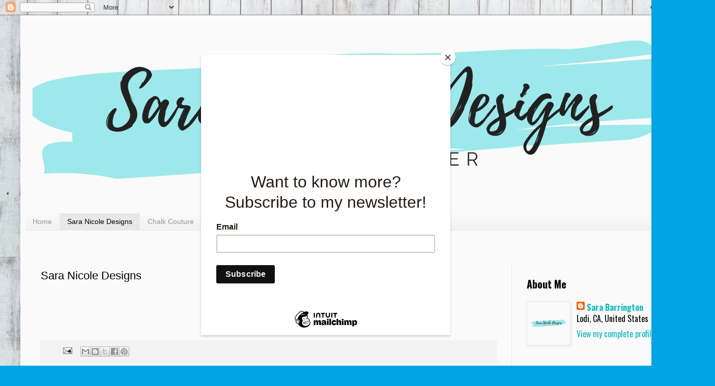

--- FILE ---
content_type: text/html; charset=UTF-8
request_url: https://www.saranicoledesigns.com/p/sara-nicole-designs.html
body_size: 18304
content:
<!DOCTYPE html>
<html class='v2' dir='ltr' lang='en' xmlns='http://www.w3.org/1999/xhtml' xmlns:b='http://www.google.com/2005/gml/b' xmlns:data='http://www.google.com/2005/gml/data' xmlns:expr='http://www.google.com/2005/gml/expr'>
<head>
<link href='https://www.blogger.com/static/v1/widgets/335934321-css_bundle_v2.css' rel='stylesheet' type='text/css'/>
<meta content='width=1100' name='viewport'/>
<meta content='text/html; charset=UTF-8' http-equiv='Content-Type'/>
<meta content='blogger' name='generator'/>
<link href='https://www.saranicoledesigns.com/favicon.ico' rel='icon' type='image/x-icon'/>
<link href='https://www.saranicoledesigns.com/p/sara-nicole-designs.html' rel='canonical'/>
<link rel="alternate" type="application/atom+xml" title="Sara Nicole Designs - Atom" href="https://www.saranicoledesigns.com/feeds/posts/default" />
<link rel="alternate" type="application/rss+xml" title="Sara Nicole Designs - RSS" href="https://www.saranicoledesigns.com/feeds/posts/default?alt=rss" />
<link rel="service.post" type="application/atom+xml" title="Sara Nicole Designs - Atom" href="https://www.blogger.com/feeds/6742261526186547828/posts/default" />
<!--Can't find substitution for tag [blog.ieCssRetrofitLinks]-->
<meta content='https://www.saranicoledesigns.com/p/sara-nicole-designs.html' property='og:url'/>
<meta content='Sara Nicole Designs' property='og:title'/>
<meta content='A blog on being a mom, wife, Etsy shop owner, and a Safety supervisor at UPS who eats Keto (most of the time ;)' property='og:description'/>
<title>Sara Nicole Designs: Sara Nicole Designs</title>
<style type='text/css'>@font-face{font-family:'Oswald';font-style:normal;font-weight:400;font-display:swap;src:url(//fonts.gstatic.com/s/oswald/v57/TK3IWkUHHAIjg75cFRf3bXL8LICs1_Fv40pKlN4NNSeSASz7FmlbHYjMdZwlou4.woff2)format('woff2');unicode-range:U+0460-052F,U+1C80-1C8A,U+20B4,U+2DE0-2DFF,U+A640-A69F,U+FE2E-FE2F;}@font-face{font-family:'Oswald';font-style:normal;font-weight:400;font-display:swap;src:url(//fonts.gstatic.com/s/oswald/v57/TK3IWkUHHAIjg75cFRf3bXL8LICs1_Fv40pKlN4NNSeSASz7FmlSHYjMdZwlou4.woff2)format('woff2');unicode-range:U+0301,U+0400-045F,U+0490-0491,U+04B0-04B1,U+2116;}@font-face{font-family:'Oswald';font-style:normal;font-weight:400;font-display:swap;src:url(//fonts.gstatic.com/s/oswald/v57/TK3IWkUHHAIjg75cFRf3bXL8LICs1_Fv40pKlN4NNSeSASz7FmlZHYjMdZwlou4.woff2)format('woff2');unicode-range:U+0102-0103,U+0110-0111,U+0128-0129,U+0168-0169,U+01A0-01A1,U+01AF-01B0,U+0300-0301,U+0303-0304,U+0308-0309,U+0323,U+0329,U+1EA0-1EF9,U+20AB;}@font-face{font-family:'Oswald';font-style:normal;font-weight:400;font-display:swap;src:url(//fonts.gstatic.com/s/oswald/v57/TK3IWkUHHAIjg75cFRf3bXL8LICs1_Fv40pKlN4NNSeSASz7FmlYHYjMdZwlou4.woff2)format('woff2');unicode-range:U+0100-02BA,U+02BD-02C5,U+02C7-02CC,U+02CE-02D7,U+02DD-02FF,U+0304,U+0308,U+0329,U+1D00-1DBF,U+1E00-1E9F,U+1EF2-1EFF,U+2020,U+20A0-20AB,U+20AD-20C0,U+2113,U+2C60-2C7F,U+A720-A7FF;}@font-face{font-family:'Oswald';font-style:normal;font-weight:400;font-display:swap;src:url(//fonts.gstatic.com/s/oswald/v57/TK3IWkUHHAIjg75cFRf3bXL8LICs1_Fv40pKlN4NNSeSASz7FmlWHYjMdZwl.woff2)format('woff2');unicode-range:U+0000-00FF,U+0131,U+0152-0153,U+02BB-02BC,U+02C6,U+02DA,U+02DC,U+0304,U+0308,U+0329,U+2000-206F,U+20AC,U+2122,U+2191,U+2193,U+2212,U+2215,U+FEFF,U+FFFD;}@font-face{font-family:'Oswald';font-style:normal;font-weight:700;font-display:swap;src:url(//fonts.gstatic.com/s/oswald/v57/TK3IWkUHHAIjg75cFRf3bXL8LICs1_Fv40pKlN4NNSeSASz7FmlbHYjMdZwlou4.woff2)format('woff2');unicode-range:U+0460-052F,U+1C80-1C8A,U+20B4,U+2DE0-2DFF,U+A640-A69F,U+FE2E-FE2F;}@font-face{font-family:'Oswald';font-style:normal;font-weight:700;font-display:swap;src:url(//fonts.gstatic.com/s/oswald/v57/TK3IWkUHHAIjg75cFRf3bXL8LICs1_Fv40pKlN4NNSeSASz7FmlSHYjMdZwlou4.woff2)format('woff2');unicode-range:U+0301,U+0400-045F,U+0490-0491,U+04B0-04B1,U+2116;}@font-face{font-family:'Oswald';font-style:normal;font-weight:700;font-display:swap;src:url(//fonts.gstatic.com/s/oswald/v57/TK3IWkUHHAIjg75cFRf3bXL8LICs1_Fv40pKlN4NNSeSASz7FmlZHYjMdZwlou4.woff2)format('woff2');unicode-range:U+0102-0103,U+0110-0111,U+0128-0129,U+0168-0169,U+01A0-01A1,U+01AF-01B0,U+0300-0301,U+0303-0304,U+0308-0309,U+0323,U+0329,U+1EA0-1EF9,U+20AB;}@font-face{font-family:'Oswald';font-style:normal;font-weight:700;font-display:swap;src:url(//fonts.gstatic.com/s/oswald/v57/TK3IWkUHHAIjg75cFRf3bXL8LICs1_Fv40pKlN4NNSeSASz7FmlYHYjMdZwlou4.woff2)format('woff2');unicode-range:U+0100-02BA,U+02BD-02C5,U+02C7-02CC,U+02CE-02D7,U+02DD-02FF,U+0304,U+0308,U+0329,U+1D00-1DBF,U+1E00-1E9F,U+1EF2-1EFF,U+2020,U+20A0-20AB,U+20AD-20C0,U+2113,U+2C60-2C7F,U+A720-A7FF;}@font-face{font-family:'Oswald';font-style:normal;font-weight:700;font-display:swap;src:url(//fonts.gstatic.com/s/oswald/v57/TK3IWkUHHAIjg75cFRf3bXL8LICs1_Fv40pKlN4NNSeSASz7FmlWHYjMdZwl.woff2)format('woff2');unicode-range:U+0000-00FF,U+0131,U+0152-0153,U+02BB-02BC,U+02C6,U+02DA,U+02DC,U+0304,U+0308,U+0329,U+2000-206F,U+20AC,U+2122,U+2191,U+2193,U+2212,U+2215,U+FEFF,U+FFFD;}</style>
<style id='page-skin-1' type='text/css'><!--
/*
-----------------------------------------------
Blogger Template Style
Name:     Simple
Designer: Blogger
URL:      www.blogger.com
----------------------------------------------- */
/* Variable definitions
====================
<Variable name="keycolor" description="Main Color" type="color" default="#66bbdd"/>
<Group description="Page Text" selector="body">
<Variable name="body.font" description="Font" type="font"
default="normal normal 12px Arial, Tahoma, Helvetica, FreeSans, sans-serif"/>
<Variable name="body.text.color" description="Text Color" type="color" default="#222222"/>
</Group>
<Group description="Backgrounds" selector=".body-fauxcolumns-outer">
<Variable name="body.background.color" description="Outer Background" type="color" default="#66bbdd"/>
<Variable name="content.background.color" description="Main Background" type="color" default="#ffffff"/>
<Variable name="header.background.color" description="Header Background" type="color" default="transparent"/>
</Group>
<Group description="Links" selector=".main-outer">
<Variable name="link.color" description="Link Color" type="color" default="#2288bb"/>
<Variable name="link.visited.color" description="Visited Color" type="color" default="#888888"/>
<Variable name="link.hover.color" description="Hover Color" type="color" default="#33aaff"/>
</Group>
<Group description="Blog Title" selector=".header h1">
<Variable name="header.font" description="Font" type="font"
default="normal normal 60px Arial, Tahoma, Helvetica, FreeSans, sans-serif"/>
<Variable name="header.text.color" description="Title Color" type="color" default="#3399bb" />
</Group>
<Group description="Blog Description" selector=".header .description">
<Variable name="description.text.color" description="Description Color" type="color"
default="#777777" />
</Group>
<Group description="Tabs Text" selector=".tabs-inner .widget li a">
<Variable name="tabs.font" description="Font" type="font"
default="normal normal 14px Arial, Tahoma, Helvetica, FreeSans, sans-serif"/>
<Variable name="tabs.text.color" description="Text Color" type="color" default="#999999"/>
<Variable name="tabs.selected.text.color" description="Selected Color" type="color" default="#000000"/>
</Group>
<Group description="Tabs Background" selector=".tabs-outer .PageList">
<Variable name="tabs.background.color" description="Background Color" type="color" default="#f5f5f5"/>
<Variable name="tabs.selected.background.color" description="Selected Color" type="color" default="#eeeeee"/>
</Group>
<Group description="Post Title" selector="h3.post-title, .comments h4">
<Variable name="post.title.font" description="Font" type="font"
default="normal normal 22px Arial, Tahoma, Helvetica, FreeSans, sans-serif"/>
</Group>
<Group description="Date Header" selector=".date-header">
<Variable name="date.header.color" description="Text Color" type="color"
default="#000000"/>
<Variable name="date.header.background.color" description="Background Color" type="color"
default="transparent"/>
<Variable name="date.header.font" description="Text Font" type="font"
default="normal bold 11px Arial, Tahoma, Helvetica, FreeSans, sans-serif"/>
<Variable name="date.header.padding" description="Date Header Padding" type="string" default="inherit"/>
<Variable name="date.header.letterspacing" description="Date Header Letter Spacing" type="string" default="inherit"/>
<Variable name="date.header.margin" description="Date Header Margin" type="string" default="inherit"/>
</Group>
<Group description="Post Footer" selector=".post-footer">
<Variable name="post.footer.text.color" description="Text Color" type="color" default="#666666"/>
<Variable name="post.footer.background.color" description="Background Color" type="color"
default="#f9f9f9"/>
<Variable name="post.footer.border.color" description="Shadow Color" type="color" default="#eeeeee"/>
</Group>
<Group description="Gadgets" selector="h2">
<Variable name="widget.title.font" description="Title Font" type="font"
default="normal bold 11px Arial, Tahoma, Helvetica, FreeSans, sans-serif"/>
<Variable name="widget.title.text.color" description="Title Color" type="color" default="#000000"/>
<Variable name="widget.alternate.text.color" description="Alternate Color" type="color" default="#999999"/>
</Group>
<Group description="Images" selector=".main-inner">
<Variable name="image.background.color" description="Background Color" type="color" default="#ffffff"/>
<Variable name="image.border.color" description="Border Color" type="color" default="#eeeeee"/>
<Variable name="image.text.color" description="Caption Text Color" type="color" default="#000000"/>
</Group>
<Group description="Accents" selector=".content-inner">
<Variable name="body.rule.color" description="Separator Line Color" type="color" default="#eeeeee"/>
<Variable name="tabs.border.color" description="Tabs Border Color" type="color" default="#ededed"/>
</Group>
<Variable name="body.background" description="Body Background" type="background"
color="#00a4e2" default="$(color) none repeat scroll top left"/>
<Variable name="body.background.override" description="Body Background Override" type="string" default=""/>
<Variable name="body.background.gradient.cap" description="Body Gradient Cap" type="url"
default="url(https://resources.blogblog.com/blogblog/data/1kt/simple/gradients_light.png)"/>
<Variable name="body.background.gradient.tile" description="Body Gradient Tile" type="url"
default="url(https://resources.blogblog.com/blogblog/data/1kt/simple/body_gradient_tile_light.png)"/>
<Variable name="content.background.color.selector" description="Content Background Color Selector" type="string" default=".content-inner"/>
<Variable name="content.padding" description="Content Padding" type="length" default="10px" min="0" max="100px"/>
<Variable name="content.padding.horizontal" description="Content Horizontal Padding" type="length" default="10px" min="0" max="100px"/>
<Variable name="content.shadow.spread" description="Content Shadow Spread" type="length" default="40px" min="0" max="100px"/>
<Variable name="content.shadow.spread.webkit" description="Content Shadow Spread (WebKit)" type="length" default="5px" min="0" max="100px"/>
<Variable name="content.shadow.spread.ie" description="Content Shadow Spread (IE)" type="length" default="10px" min="0" max="100px"/>
<Variable name="main.border.width" description="Main Border Width" type="length" default="0" min="0" max="10px"/>
<Variable name="header.background.gradient" description="Header Gradient" type="url" default="none"/>
<Variable name="header.shadow.offset.left" description="Header Shadow Offset Left" type="length" default="-1px" min="-50px" max="50px"/>
<Variable name="header.shadow.offset.top" description="Header Shadow Offset Top" type="length" default="-1px" min="-50px" max="50px"/>
<Variable name="header.shadow.spread" description="Header Shadow Spread" type="length" default="1px" min="0" max="100px"/>
<Variable name="header.padding" description="Header Padding" type="length" default="30px" min="0" max="100px"/>
<Variable name="header.border.size" description="Header Border Size" type="length" default="1px" min="0" max="10px"/>
<Variable name="header.bottom.border.size" description="Header Bottom Border Size" type="length" default="0" min="0" max="10px"/>
<Variable name="header.border.horizontalsize" description="Header Horizontal Border Size" type="length" default="0" min="0" max="10px"/>
<Variable name="description.text.size" description="Description Text Size" type="string" default="140%"/>
<Variable name="tabs.margin.top" description="Tabs Margin Top" type="length" default="0" min="0" max="100px"/>
<Variable name="tabs.margin.side" description="Tabs Side Margin" type="length" default="30px" min="0" max="100px"/>
<Variable name="tabs.background.gradient" description="Tabs Background Gradient" type="url"
default="url(https://resources.blogblog.com/blogblog/data/1kt/simple/gradients_light.png)"/>
<Variable name="tabs.border.width" description="Tabs Border Width" type="length" default="1px" min="0" max="10px"/>
<Variable name="tabs.bevel.border.width" description="Tabs Bevel Border Width" type="length" default="1px" min="0" max="10px"/>
<Variable name="post.margin.bottom" description="Post Bottom Margin" type="length" default="25px" min="0" max="100px"/>
<Variable name="image.border.small.size" description="Image Border Small Size" type="length" default="2px" min="0" max="10px"/>
<Variable name="image.border.large.size" description="Image Border Large Size" type="length" default="5px" min="0" max="10px"/>
<Variable name="page.width.selector" description="Page Width Selector" type="string" default=".region-inner"/>
<Variable name="page.width" description="Page Width" type="string" default="auto"/>
<Variable name="main.section.margin" description="Main Section Margin" type="length" default="15px" min="0" max="100px"/>
<Variable name="main.padding" description="Main Padding" type="length" default="15px" min="0" max="100px"/>
<Variable name="main.padding.top" description="Main Padding Top" type="length" default="30px" min="0" max="100px"/>
<Variable name="main.padding.bottom" description="Main Padding Bottom" type="length" default="30px" min="0" max="100px"/>
<Variable name="paging.background"
color="#ffffff"
description="Background of blog paging area" type="background"
default="transparent none no-repeat scroll top center"/>
<Variable name="footer.bevel" description="Bevel border length of footer" type="length" default="0" min="0" max="10px"/>
<Variable name="mobile.background.overlay" description="Mobile Background Overlay" type="string"
default="transparent none repeat scroll top left"/>
<Variable name="mobile.background.size" description="Mobile Background Size" type="string" default="auto"/>
<Variable name="mobile.button.color" description="Mobile Button Color" type="color" default="#ffffff" />
<Variable name="startSide" description="Side where text starts in blog language" type="automatic" default="left"/>
<Variable name="endSide" description="Side where text ends in blog language" type="automatic" default="right"/>
*/
/* Content
----------------------------------------------- */
body {
font: normal normal 16px Oswald;
color: #000000;
background: #00a4e2 url(//1.bp.blogspot.com/-80upWwhACpM/XNHuTbZ0yeI/AAAAAAAAAkY/VhjQAfU5UPU9lvs02wakPbGkwm5R0JeqwCK4BGAYYCw/s0/whitewashed-wood-pained-wood-floor1.jpg) repeat scroll top left;
padding: 0 40px 40px 40px;
}
html body .region-inner {
min-width: 0;
max-width: 100%;
width: auto;
}
h2 {
font-size: 22px;
}
a:link {
text-decoration:none;
color: #10bcbf;
}
a:visited {
text-decoration:none;
color: #848484;
}
a:hover {
text-decoration:underline;
color: #00cdf5;
}
.body-fauxcolumn-outer .fauxcolumn-inner {
background: transparent none repeat scroll top left;
_background-image: none;
}
.body-fauxcolumn-outer .cap-top {
position: absolute;
z-index: 1;
height: 400px;
width: 100%;
}
.body-fauxcolumn-outer .cap-top .cap-left {
width: 100%;
background: transparent none repeat-x scroll top left;
_background-image: none;
}
.content-outer {
-moz-box-shadow: 0 0 40px rgba(0, 0, 0, .15);
-webkit-box-shadow: 0 0 5px rgba(0, 0, 0, .15);
-goog-ms-box-shadow: 0 0 10px #333333;
box-shadow: 0 0 40px rgba(0, 0, 0, .15);
margin-bottom: 1px;
}
.content-inner {
padding: 10px 10px;
}
.content-inner {
background-color: #ffffff;
}
/* Header
----------------------------------------------- */
.header-outer {
background: #10bcbf url(https://resources.blogblog.com/blogblog/data/1kt/simple/gradients_light.png) repeat-x scroll 0 -400px;
_background-image: none;
}
.Header h1 {
font: normal normal 60px Oswald;
color: #ffffff;
text-shadow: 1px 2px 3px rgba(0, 0, 0, .2);
}
.Header h1 a {
color: #ffffff;
}
.Header .description {
font-size: 140%;
color: #ffffff;
}
.header-inner .Header .titlewrapper {
padding: 22px 30px;
}
.header-inner .Header .descriptionwrapper {
padding: 0 30px;
}
/* Tabs
----------------------------------------------- */
.tabs-inner .section:first-child {
border-top: 0 solid #eeeeee;
}
.tabs-inner .section:first-child ul {
margin-top: -0;
border-top: 0 solid #eeeeee;
border-left: 0 solid #eeeeee;
border-right: 0 solid #eeeeee;
}
.tabs-inner .widget ul {
background: #f4f4f4 url(https://resources.blogblog.com/blogblog/data/1kt/simple/gradients_light.png) repeat-x scroll 0 -800px;
_background-image: none;
border-bottom: 1px solid #eeeeee;
margin-top: 0;
margin-left: -30px;
margin-right: -30px;
}
.tabs-inner .widget li a {
display: inline-block;
padding: .6em 1em;
font: normal normal 14px Arial, Tahoma, Helvetica, FreeSans, sans-serif;
color: #969696;
border-left: 1px solid #ffffff;
border-right: 1px solid #eeeeee;
}
.tabs-inner .widget li:first-child a {
border-left: none;
}
.tabs-inner .widget li.selected a, .tabs-inner .widget li a:hover {
color: #000000;
background-color: #ededed;
text-decoration: none;
}
/* Columns
----------------------------------------------- */
.main-outer {
border-top: 0 solid #ededed;
}
.fauxcolumn-left-outer .fauxcolumn-inner {
border-right: 1px solid #ededed;
}
.fauxcolumn-right-outer .fauxcolumn-inner {
border-left: 1px solid #ededed;
}
/* Headings
----------------------------------------------- */
div.widget > h2,
div.widget h2.title {
margin: 0 0 1em 0;
font: normal bold 20px Oswald;
color: #000000;
}
/* Widgets
----------------------------------------------- */
.widget .zippy {
color: #969696;
text-shadow: 2px 2px 1px rgba(0, 0, 0, .1);
}
.widget .popular-posts ul {
list-style: none;
}
/* Posts
----------------------------------------------- */
h2.date-header {
font: normal bold 20px Oswald;
}
.date-header span {
background-color: rgba(0,0,0,0);
color: #222222;
padding: inherit;
letter-spacing: inherit;
margin: inherit;
}
.main-inner {
padding-top: 30px;
padding-bottom: 30px;
}
.main-inner .column-center-inner {
padding: 0 15px;
}
.main-inner .column-center-inner .section {
margin: 0 15px;
}
.post {
margin: 0 0 25px 0;
}
h3.post-title, .comments h4 {
font: normal normal 22px Arial, Tahoma, Helvetica, FreeSans, sans-serif;
margin: .75em 0 0;
}
.post-body {
font-size: 110%;
line-height: 1.4;
position: relative;
}
.post-body img, .post-body .tr-caption-container, .Profile img, .Image img,
.BlogList .item-thumbnail img {
padding: 2px;
background: #ffffff;
border: 1px solid #ededed;
-moz-box-shadow: 1px 1px 5px rgba(0, 0, 0, .1);
-webkit-box-shadow: 1px 1px 5px rgba(0, 0, 0, .1);
box-shadow: 1px 1px 5px rgba(0, 0, 0, .1);
}
.post-body img, .post-body .tr-caption-container {
padding: 5px;
}
.post-body .tr-caption-container {
color: #222222;
}
.post-body .tr-caption-container img {
padding: 0;
background: transparent;
border: none;
-moz-box-shadow: 0 0 0 rgba(0, 0, 0, .1);
-webkit-box-shadow: 0 0 0 rgba(0, 0, 0, .1);
box-shadow: 0 0 0 rgba(0, 0, 0, .1);
}
.post-header {
margin: 0 0 1.5em;
line-height: 1.6;
font-size: 90%;
}
.post-footer {
margin: 20px -2px 0;
padding: 5px 10px;
color: #5e5e5e;
background-color: #f8f8f8;
border-bottom: 1px solid #ededed;
line-height: 1.6;
font-size: 90%;
}
#comments .comment-author {
padding-top: 1.5em;
border-top: 1px solid #ededed;
background-position: 0 1.5em;
}
#comments .comment-author:first-child {
padding-top: 0;
border-top: none;
}
.avatar-image-container {
margin: .2em 0 0;
}
#comments .avatar-image-container img {
border: 1px solid #ededed;
}
/* Comments
----------------------------------------------- */
.comments .comments-content .icon.blog-author {
background-repeat: no-repeat;
background-image: url([data-uri]);
}
.comments .comments-content .loadmore a {
border-top: 1px solid #969696;
border-bottom: 1px solid #969696;
}
.comments .comment-thread.inline-thread {
background-color: #f8f8f8;
}
.comments .continue {
border-top: 2px solid #969696;
}
/* Accents
---------------------------------------------- */
.section-columns td.columns-cell {
border-left: 1px solid #ededed;
}
.blog-pager {
background: transparent none no-repeat scroll top center;
}
.blog-pager-older-link, .home-link,
.blog-pager-newer-link {
background-color: #ffffff;
padding: 5px;
}
.footer-outer {
border-top: 0 dashed #bbbbbb;
}
/* Mobile
----------------------------------------------- */
body.mobile  {
background-size: auto;
}
.mobile .body-fauxcolumn-outer {
background: transparent none repeat scroll top left;
}
.mobile .body-fauxcolumn-outer .cap-top {
background-size: 100% auto;
}
.mobile .content-outer {
-webkit-box-shadow: 0 0 3px rgba(0, 0, 0, .15);
box-shadow: 0 0 3px rgba(0, 0, 0, .15);
}
.mobile .tabs-inner .widget ul {
margin-left: 0;
margin-right: 0;
}
.mobile .post {
margin: 0;
}
.mobile .main-inner .column-center-inner .section {
margin: 0;
}
.mobile .date-header span {
padding: 0.1em 10px;
margin: 0 -10px;
}
.mobile h3.post-title {
margin: 0;
}
.mobile .blog-pager {
background: transparent none no-repeat scroll top center;
}
.mobile .footer-outer {
border-top: none;
}
.mobile .main-inner, .mobile .footer-inner {
background-color: #ffffff;
}
.mobile-index-contents {
color: #000000;
}
.mobile-link-button {
background-color: #10bcbf;
}
.mobile-link-button a:link, .mobile-link-button a:visited {
color: #ffffff;
}
.mobile .tabs-inner .section:first-child {
border-top: none;
}
.mobile .tabs-inner .PageList .widget-content {
background-color: #ededed;
color: #000000;
border-top: 1px solid #eeeeee;
border-bottom: 1px solid #eeeeee;
}
.mobile .tabs-inner .PageList .widget-content .pagelist-arrow {
border-left: 1px solid #eeeeee;
}

--></style>
<style id='template-skin-1' type='text/css'><!--
body {
min-width: 1325px;
}
.content-outer, .content-fauxcolumn-outer, .region-inner {
min-width: 1325px;
max-width: 1325px;
_width: 1325px;
}
.main-inner .columns {
padding-left: 0px;
padding-right: 350px;
}
.main-inner .fauxcolumn-center-outer {
left: 0px;
right: 350px;
/* IE6 does not respect left and right together */
_width: expression(this.parentNode.offsetWidth -
parseInt("0px") -
parseInt("350px") + 'px');
}
.main-inner .fauxcolumn-left-outer {
width: 0px;
}
.main-inner .fauxcolumn-right-outer {
width: 350px;
}
.main-inner .column-left-outer {
width: 0px;
right: 100%;
margin-left: -0px;
}
.main-inner .column-right-outer {
width: 350px;
margin-right: -350px;
}
#layout {
min-width: 0;
}
#layout .content-outer {
min-width: 0;
width: 800px;
}
#layout .region-inner {
min-width: 0;
width: auto;
}
body#layout div.add_widget {
padding: 8px;
}
body#layout div.add_widget a {
margin-left: 32px;
}
--></style>
<style>
    body {background-image:url(\/\/1.bp.blogspot.com\/-80upWwhACpM\/XNHuTbZ0yeI\/AAAAAAAAAkY\/VhjQAfU5UPU9lvs02wakPbGkwm5R0JeqwCK4BGAYYCw\/s0\/whitewashed-wood-pained-wood-floor1.jpg);}
    
@media (max-width: 200px) { body {background-image:url(\/\/1.bp.blogspot.com\/-80upWwhACpM\/XNHuTbZ0yeI\/AAAAAAAAAkY\/VhjQAfU5UPU9lvs02wakPbGkwm5R0JeqwCK4BGAYYCw\/w200\/whitewashed-wood-pained-wood-floor1.jpg);}}
@media (max-width: 400px) and (min-width: 201px) { body {background-image:url(\/\/1.bp.blogspot.com\/-80upWwhACpM\/XNHuTbZ0yeI\/AAAAAAAAAkY\/VhjQAfU5UPU9lvs02wakPbGkwm5R0JeqwCK4BGAYYCw\/w400\/whitewashed-wood-pained-wood-floor1.jpg);}}
@media (max-width: 800px) and (min-width: 401px) { body {background-image:url(\/\/1.bp.blogspot.com\/-80upWwhACpM\/XNHuTbZ0yeI\/AAAAAAAAAkY\/VhjQAfU5UPU9lvs02wakPbGkwm5R0JeqwCK4BGAYYCw\/w800\/whitewashed-wood-pained-wood-floor1.jpg);}}
@media (max-width: 1200px) and (min-width: 801px) { body {background-image:url(\/\/1.bp.blogspot.com\/-80upWwhACpM\/XNHuTbZ0yeI\/AAAAAAAAAkY\/VhjQAfU5UPU9lvs02wakPbGkwm5R0JeqwCK4BGAYYCw\/w1200\/whitewashed-wood-pained-wood-floor1.jpg);}}
/* Last tag covers anything over one higher than the previous max-size cap. */
@media (min-width: 1201px) { body {background-image:url(\/\/1.bp.blogspot.com\/-80upWwhACpM\/XNHuTbZ0yeI\/AAAAAAAAAkY\/VhjQAfU5UPU9lvs02wakPbGkwm5R0JeqwCK4BGAYYCw\/w1600\/whitewashed-wood-pained-wood-floor1.jpg);}}
  </style>
<script type='text/javascript'>
        (function(i,s,o,g,r,a,m){i['GoogleAnalyticsObject']=r;i[r]=i[r]||function(){
        (i[r].q=i[r].q||[]).push(arguments)},i[r].l=1*new Date();a=s.createElement(o),
        m=s.getElementsByTagName(o)[0];a.async=1;a.src=g;m.parentNode.insertBefore(a,m)
        })(window,document,'script','https://www.google-analytics.com/analytics.js','ga');
        ga('create', 'UA-75065006-2', 'auto', 'blogger');
        ga('blogger.send', 'pageview');
      </script>
<link href='https://www.blogger.com/dyn-css/authorization.css?targetBlogID=6742261526186547828&amp;zx=27bcb1c3-5f4b-4400-b95e-3218f1433a0b' media='none' onload='if(media!=&#39;all&#39;)media=&#39;all&#39;' rel='stylesheet'/><noscript><link href='https://www.blogger.com/dyn-css/authorization.css?targetBlogID=6742261526186547828&amp;zx=27bcb1c3-5f4b-4400-b95e-3218f1433a0b' rel='stylesheet'/></noscript>
<meta name='google-adsense-platform-account' content='ca-host-pub-1556223355139109'/>
<meta name='google-adsense-platform-domain' content='blogspot.com'/>

<!-- data-ad-client=ca-pub-3270493900097237 -->

<link rel="stylesheet" href="https://fonts.googleapis.com/css2?display=swap&family=Raleway&family=Satisfy&family=Montserrat&family=Oswald&family=Abril+Fatface"></head>
<body class='loading'>
<div class='navbar section' id='navbar' name='Navbar'><div class='widget Navbar' data-version='1' id='Navbar1'><script type="text/javascript">
    function setAttributeOnload(object, attribute, val) {
      if(window.addEventListener) {
        window.addEventListener('load',
          function(){ object[attribute] = val; }, false);
      } else {
        window.attachEvent('onload', function(){ object[attribute] = val; });
      }
    }
  </script>
<div id="navbar-iframe-container"></div>
<script type="text/javascript" src="https://apis.google.com/js/platform.js"></script>
<script type="text/javascript">
      gapi.load("gapi.iframes:gapi.iframes.style.bubble", function() {
        if (gapi.iframes && gapi.iframes.getContext) {
          gapi.iframes.getContext().openChild({
              url: 'https://www.blogger.com/navbar/6742261526186547828?pa\x3d1120461103274671512\x26origin\x3dhttps://www.saranicoledesigns.com',
              where: document.getElementById("navbar-iframe-container"),
              id: "navbar-iframe"
          });
        }
      });
    </script><script type="text/javascript">
(function() {
var script = document.createElement('script');
script.type = 'text/javascript';
script.src = '//pagead2.googlesyndication.com/pagead/js/google_top_exp.js';
var head = document.getElementsByTagName('head')[0];
if (head) {
head.appendChild(script);
}})();
</script>
</div></div>
<div class='body-fauxcolumns'>
<div class='fauxcolumn-outer body-fauxcolumn-outer'>
<div class='cap-top'>
<div class='cap-left'></div>
<div class='cap-right'></div>
</div>
<div class='fauxborder-left'>
<div class='fauxborder-right'></div>
<div class='fauxcolumn-inner'>
</div>
</div>
<div class='cap-bottom'>
<div class='cap-left'></div>
<div class='cap-right'></div>
</div>
</div>
</div>
<div class='content'>
<div class='content-fauxcolumns'>
<div class='fauxcolumn-outer content-fauxcolumn-outer'>
<div class='cap-top'>
<div class='cap-left'></div>
<div class='cap-right'></div>
</div>
<div class='fauxborder-left'>
<div class='fauxborder-right'></div>
<div class='fauxcolumn-inner'>
</div>
</div>
<div class='cap-bottom'>
<div class='cap-left'></div>
<div class='cap-right'></div>
</div>
</div>
</div>
<div class='content-outer'>
<div class='content-cap-top cap-top'>
<div class='cap-left'></div>
<div class='cap-right'></div>
</div>
<div class='fauxborder-left content-fauxborder-left'>
<div class='fauxborder-right content-fauxborder-right'></div>
<div class='content-inner'>
<header>
<div class='header-outer'>
<div class='header-cap-top cap-top'>
<div class='cap-left'></div>
<div class='cap-right'></div>
</div>
<div class='fauxborder-left header-fauxborder-left'>
<div class='fauxborder-right header-fauxborder-right'></div>
<div class='region-inner header-inner'>
<div class='header section' id='header' name='Header'><div class='widget Header' data-version='1' id='Header1'>
<div id='header-inner'>
<a href='https://www.saranicoledesigns.com/' style='display: block'>
<img alt='Sara Nicole Designs' height='350px; ' id='Header1_headerimg' src='https://blogger.googleusercontent.com/img/b/R29vZ2xl/AVvXsEgoVvBNSgFgQ_jCYKaGAC15m0WZwtGnthmgA19wisQ9gdBDXrAckK3lbJPdU8E3xREJLD7Bvwr1vdfYd2z1uHhW52_S9H62Rr9yUPeHkMvP2wZ0Ox-Zlwob7rVP6s3aM0-o7yHgS8e7LlCF/s1310/Sara+Nicole+Designs+Logo-7png.png' style='display: block' width='1310px; '/>
</a>
</div>
</div></div>
</div>
</div>
<div class='header-cap-bottom cap-bottom'>
<div class='cap-left'></div>
<div class='cap-right'></div>
</div>
</div>
</header>
<div class='tabs-outer'>
<div class='tabs-cap-top cap-top'>
<div class='cap-left'></div>
<div class='cap-right'></div>
</div>
<div class='fauxborder-left tabs-fauxborder-left'>
<div class='fauxborder-right tabs-fauxborder-right'></div>
<div class='region-inner tabs-inner'>
<div class='tabs no-items section' id='crosscol' name='Cross-Column'>
</div>
<div class='tabs section' id='crosscol-overflow' name='Cross-Column 2'><div class='widget PageList' data-version='1' id='PageList1'>
<h2>Pages</h2>
<div class='widget-content'>
<ul>
<li>
<a href='https://www.saranicoledesigns.com/'>Home</a>
</li>
<li class='selected'>
<a href='https://www.saranicoledesigns.com/p/sara-nicole-designs.html'>Sara Nicole Designs</a>
</li>
<li>
<a href='https://www.saranicoledesigns.com/p/chalk-couture.html'>Chalk Couture</a>
</li>
</ul>
<div class='clear'></div>
</div>
</div><div class='widget HTML' data-version='1' id='HTML4'>
<div class='widget-content'>
<script async src="https://pagead2.googlesyndication.com/pagead/js/adsbygoogle.js"></script>
<script>
     (adsbygoogle = window.adsbygoogle || []).push({
          google_ad_client: "ca-pub-3270493900097237",
          enable_page_level_ads: true
     });
</script>
</div>
<div class='clear'></div>
</div></div>
</div>
</div>
<div class='tabs-cap-bottom cap-bottom'>
<div class='cap-left'></div>
<div class='cap-right'></div>
</div>
</div>
<div class='main-outer'>
<div class='main-cap-top cap-top'>
<div class='cap-left'></div>
<div class='cap-right'></div>
</div>
<div class='fauxborder-left main-fauxborder-left'>
<div class='fauxborder-right main-fauxborder-right'></div>
<div class='region-inner main-inner'>
<div class='columns fauxcolumns'>
<div class='fauxcolumn-outer fauxcolumn-center-outer'>
<div class='cap-top'>
<div class='cap-left'></div>
<div class='cap-right'></div>
</div>
<div class='fauxborder-left'>
<div class='fauxborder-right'></div>
<div class='fauxcolumn-inner'>
</div>
</div>
<div class='cap-bottom'>
<div class='cap-left'></div>
<div class='cap-right'></div>
</div>
</div>
<div class='fauxcolumn-outer fauxcolumn-left-outer'>
<div class='cap-top'>
<div class='cap-left'></div>
<div class='cap-right'></div>
</div>
<div class='fauxborder-left'>
<div class='fauxborder-right'></div>
<div class='fauxcolumn-inner'>
</div>
</div>
<div class='cap-bottom'>
<div class='cap-left'></div>
<div class='cap-right'></div>
</div>
</div>
<div class='fauxcolumn-outer fauxcolumn-right-outer'>
<div class='cap-top'>
<div class='cap-left'></div>
<div class='cap-right'></div>
</div>
<div class='fauxborder-left'>
<div class='fauxborder-right'></div>
<div class='fauxcolumn-inner'>
</div>
</div>
<div class='cap-bottom'>
<div class='cap-left'></div>
<div class='cap-right'></div>
</div>
</div>
<!-- corrects IE6 width calculation -->
<div class='columns-inner'>
<div class='column-center-outer'>
<div class='column-center-inner'>
<div class='main section' id='main' name='Main'><div class='widget Blog' data-version='1' id='Blog1'>
<div class='blog-posts hfeed'>

          <div class="date-outer">
        

          <div class="date-posts">
        
<div class='post-outer'>
<div class='post hentry uncustomized-post-template' itemprop='blogPost' itemscope='itemscope' itemtype='http://schema.org/BlogPosting'>
<meta content='6742261526186547828' itemprop='blogId'/>
<meta content='1120461103274671512' itemprop='postId'/>
<a name='1120461103274671512'></a>
<h3 class='post-title entry-title' itemprop='name'>
Sara Nicole Designs
</h3>
<div class='post-header'>
<div class='post-header-line-1'></div>
</div>
<div class='post-body entry-content' id='post-body-1120461103274671512' itemprop='description articleBody'>
<div><br /></div>
<br />
<br />
<div style='clear: both;'></div>
</div>
<div class='post-footer'>
<div class='post-footer-line post-footer-line-1'>
<span class='post-author vcard'>
</span>
<span class='post-timestamp'>
</span>
<span class='post-comment-link'>
</span>
<span class='post-icons'>
<span class='item-action'>
<a href='https://www.blogger.com/email-page/6742261526186547828/1120461103274671512' title='Email Page'>
<img alt='' class='icon-action' height='13' src='https://resources.blogblog.com/img/icon18_email.gif' width='18'/>
</a>
</span>
<span class='item-control blog-admin pid-889547459'>
<a href='https://www.blogger.com/page-edit.g?blogID=6742261526186547828&pageID=1120461103274671512&from=pencil' title='Edit Page'>
<img alt='' class='icon-action' height='18' src='https://resources.blogblog.com/img/icon18_edit_allbkg.gif' width='18'/>
</a>
</span>
</span>
<div class='post-share-buttons goog-inline-block'>
<a class='goog-inline-block share-button sb-email' href='https://www.blogger.com/share-post.g?blogID=6742261526186547828&pageID=1120461103274671512&target=email' target='_blank' title='Email This'><span class='share-button-link-text'>Email This</span></a><a class='goog-inline-block share-button sb-blog' href='https://www.blogger.com/share-post.g?blogID=6742261526186547828&pageID=1120461103274671512&target=blog' onclick='window.open(this.href, "_blank", "height=270,width=475"); return false;' target='_blank' title='BlogThis!'><span class='share-button-link-text'>BlogThis!</span></a><a class='goog-inline-block share-button sb-twitter' href='https://www.blogger.com/share-post.g?blogID=6742261526186547828&pageID=1120461103274671512&target=twitter' target='_blank' title='Share to X'><span class='share-button-link-text'>Share to X</span></a><a class='goog-inline-block share-button sb-facebook' href='https://www.blogger.com/share-post.g?blogID=6742261526186547828&pageID=1120461103274671512&target=facebook' onclick='window.open(this.href, "_blank", "height=430,width=640"); return false;' target='_blank' title='Share to Facebook'><span class='share-button-link-text'>Share to Facebook</span></a><a class='goog-inline-block share-button sb-pinterest' href='https://www.blogger.com/share-post.g?blogID=6742261526186547828&pageID=1120461103274671512&target=pinterest' target='_blank' title='Share to Pinterest'><span class='share-button-link-text'>Share to Pinterest</span></a>
</div>
</div>
<div class='post-footer-line post-footer-line-2'>
<span class='post-labels'>
</span>
</div>
<div class='post-footer-line post-footer-line-3'>
<span class='post-location'>
</span>
</div>
</div>
</div>
<div class='comments' id='comments'>
<a name='comments'></a>
<h4>No comments:</h4>
<div id='Blog1_comments-block-wrapper'>
<dl class='avatar-comment-indent' id='comments-block'>
</dl>
</div>
<p class='comment-footer'>
<div class='comment-form'>
<a name='comment-form'></a>
<h4 id='comment-post-message'>Post a Comment</h4>
<p>
</p>
<a href='https://www.blogger.com/comment/frame/6742261526186547828?pa=1120461103274671512&hl=en&saa=85391&origin=https://www.saranicoledesigns.com' id='comment-editor-src'></a>
<iframe allowtransparency='true' class='blogger-iframe-colorize blogger-comment-from-post' frameborder='0' height='410px' id='comment-editor' name='comment-editor' src='' width='100%'></iframe>
<script src='https://www.blogger.com/static/v1/jsbin/2830521187-comment_from_post_iframe.js' type='text/javascript'></script>
<script type='text/javascript'>
      BLOG_CMT_createIframe('https://www.blogger.com/rpc_relay.html');
    </script>
</div>
</p>
</div>
</div>
<div class='inline-ad'>
</div>

        </div></div>
      
</div>
<div class='blog-pager' id='blog-pager'>
<a class='home-link' href='https://www.saranicoledesigns.com/'>Home</a>
</div>
<div class='clear'></div>
<div class='blog-feeds'>
<div class='feed-links'>
Subscribe to:
<a class='feed-link' href='https://www.saranicoledesigns.com/feeds/posts/default' target='_blank' type='application/atom+xml'>Comments (Atom)</a>
</div>
</div>
</div><div class='widget HTML' data-version='1' id='HTML1'>
<h2 class='title'>Google Analytics</h2>
<div class='widget-content'>
<!-- Global site tag (gtag.js) - Google Analytics -->
<script async src="https://www.googletagmanager.com/gtag/js?id=UA-75065006-2"></script>
<script>
  window.dataLayer = window.dataLayer || [];
  function gtag(){dataLayer.push(arguments);}
  gtag('js', new Date());

  gtag('config', 'UA-75065006-2');
</script>
</div>
<div class='clear'></div>
</div><div class='widget HTML' data-version='1' id='HTML3'>
<h2 class='title'>AUTO ADS BODY</h2>
<div class='widget-content'>
<amp-auto-ads type="adsense"
              data-ad-client="ca-pub-3270493900097237">
</amp-auto-ads>
</div>
<div class='clear'></div>
</div></div>
</div>
</div>
<div class='column-left-outer'>
<div class='column-left-inner'>
<aside>
</aside>
</div>
</div>
<div class='column-right-outer'>
<div class='column-right-inner'>
<aside>
<div class='sidebar section' id='sidebar-right-1'><div class='widget HTML' data-version='1' id='HTML11'>
<div class='widget-content'>
<script id="mcjs">!function(c,h,i,m,p){m=c.createElement(h),p=c.getElementsByTagName(h)[0],m.async=1,m.src=i,p.parentNode.insertBefore(m,p)}(document,"script","https://chimpstatic.com/mcjs-connected/js/users/97bd907982b9e866a78f48153/3d2de0bb74a85cbb5010c6bb6.js");</script>
</div>
<div class='clear'></div>
</div><div class='widget HTML' data-version='1' id='HTML10'>
<div class='widget-content'>
<script id="mcjs">!function(c,h,i,m,p){m=c.createElement(h),p=c.getElementsByTagName(h)[0],m.async=1,m.src=i,p.parentNode.insertBefore(m,p)}(document,"script","https://chimpstatic.com/mcjs-connected/js/users/97bd907982b9e866a78f48153/3d2de0bb74a85cbb5010c6bb6.js");</script>
</div>
<div class='clear'></div>
</div><div class='widget Profile' data-version='1' id='Profile1'>
<h2>About Me</h2>
<div class='widget-content'>
<a href='https://www.blogger.com/profile/12906671240600537724'><img alt='My photo' class='profile-img' height='80' src='//blogger.googleusercontent.com/img/b/R29vZ2xl/AVvXsEj68rhLV98L_wZrzaAnFMXq-cwGhDIiLRZr3pjD5BT_mUBoKgJspu91YIkXNpRGDA2NnusaoPtC4DO7_bgMEm3rQPyjJ1AwH5HDS3OnCvJbw2Uq13yNNK_WBCuW6CSeVg/s220/SND+Brush+Stroke+Logo.png' width='80'/></a>
<dl class='profile-datablock'>
<dt class='profile-data'>
<a class='profile-name-link g-profile' href='https://www.blogger.com/profile/12906671240600537724' rel='author' style='background-image: url(//www.blogger.com/img/logo-16.png);'>
Sara Barrington
</a>
</dt>
<dd class='profile-data'>Lodi, CA, United States</dd>
</dl>
<a class='profile-link' href='https://www.blogger.com/profile/12906671240600537724' rel='author'>View my complete profile</a>
<div class='clear'></div>
</div>
</div><div class='widget LinkList' data-version='1' id='LinkList1'>
<h2>Come Shop!</h2>
<div class='widget-content'>
<ul>
<li><a href='https://www.chalkcouture.com/saranicoledesigns/products'>Chalk Couture</a></li>
<li><a href='https://www.etsy.com/shop/saram0223'>Sara Nicole Designs</a></li>
<li><a href='https://www.pinterest.com/saramanwaring/chalk-couture-~-sara-nicole-designs/'>Check out my Pinterest! </a></li>
</ul>
<div class='clear'></div>
</div>
</div><div class='widget HTML' data-version='1' id='HTML5'>
<h2 class='title'>Instagram: @saranicoledesigns</h2>
<div class='widget-content'>
<!-- SnapWidget -->
<iframe src="https://snapwidget.com/embed/848065" class="snapwidget-widget" allowtransparency="true" frameborder="0" scrolling="no" style="border:none; overflow:hidden;  width:310px; height:310px"></iframe>
</div>
<div class='clear'></div>
</div><div class='widget HTML' data-version='1' id='HTML7'>
<h2 class='title'>Pinterest</h2>
<div class='widget-content'>
<a data-pin-do="embedBoard" data-pin-board-width="300" data-pin-scale-height="600" data-pin-scale-width="150" href="https://www.pinterest.com/saramanwaring/chalk-couture-%257E-sara-nicole-designs/"></a>

<script async defer src="//assets.pinterest.com/js/pinit.js"></script>
</div>
<div class='clear'></div>
</div><div class='widget Followers' data-version='1' id='Followers1'>
<h2 class='title'>Followers</h2>
<div class='widget-content'>
<div id='Followers1-wrapper'>
<div style='margin-right:2px;'>
<div><script type="text/javascript" src="https://apis.google.com/js/platform.js"></script>
<div id="followers-iframe-container"></div>
<script type="text/javascript">
    window.followersIframe = null;
    function followersIframeOpen(url) {
      gapi.load("gapi.iframes", function() {
        if (gapi.iframes && gapi.iframes.getContext) {
          window.followersIframe = gapi.iframes.getContext().openChild({
            url: url,
            where: document.getElementById("followers-iframe-container"),
            messageHandlersFilter: gapi.iframes.CROSS_ORIGIN_IFRAMES_FILTER,
            messageHandlers: {
              '_ready': function(obj) {
                window.followersIframe.getIframeEl().height = obj.height;
              },
              'reset': function() {
                window.followersIframe.close();
                followersIframeOpen("https://www.blogger.com/followers/frame/6742261526186547828?colors\x3dCgt0cmFuc3BhcmVudBILdHJhbnNwYXJlbnQaByMwMDAwMDAiByMxMGJjYmYqByNmZmZmZmYyByMwMDAwMDA6ByMwMDAwMDBCByMxMGJjYmZKByM5Njk2OTZSByMxMGJjYmZaC3RyYW5zcGFyZW50\x26pageSize\x3d21\x26hl\x3den\x26origin\x3dhttps://www.saranicoledesigns.com");
              },
              'open': function(url) {
                window.followersIframe.close();
                followersIframeOpen(url);
              }
            }
          });
        }
      });
    }
    followersIframeOpen("https://www.blogger.com/followers/frame/6742261526186547828?colors\x3dCgt0cmFuc3BhcmVudBILdHJhbnNwYXJlbnQaByMwMDAwMDAiByMxMGJjYmYqByNmZmZmZmYyByMwMDAwMDA6ByMwMDAwMDBCByMxMGJjYmZKByM5Njk2OTZSByMxMGJjYmZaC3RyYW5zcGFyZW50\x26pageSize\x3d21\x26hl\x3den\x26origin\x3dhttps://www.saranicoledesigns.com");
  </script></div>
</div>
</div>
<div class='clear'></div>
</div>
</div><div class='widget AdSense' data-version='1' id='AdSense2'>
<div class='widget-content'>
<script async src="https://pagead2.googlesyndication.com/pagead/js/adsbygoogle.js"></script>
<!-- saramanwaring_sidebar-right-1_AdSense2_1x1_as -->
<ins class="adsbygoogle"
     style="display:block"
     data-ad-client="ca-pub-3270493900097237"
     data-ad-host="ca-host-pub-1556223355139109"
     data-ad-slot="9714319943"
     data-ad-format="auto"
     data-full-width-responsive="true"></ins>
<script>
(adsbygoogle = window.adsbygoogle || []).push({});
</script>
<div class='clear'></div>
</div>
</div><div class='widget BlogSearch' data-version='1' id='BlogSearch1'>
<h2 class='title'>Search This Blog</h2>
<div class='widget-content'>
<div id='BlogSearch1_form'>
<form action='https://www.saranicoledesigns.com/search' class='gsc-search-box' target='_top'>
<table cellpadding='0' cellspacing='0' class='gsc-search-box'>
<tbody>
<tr>
<td class='gsc-input'>
<input autocomplete='off' class='gsc-input' name='q' size='10' title='search' type='text' value=''/>
</td>
<td class='gsc-search-button'>
<input class='gsc-search-button' title='search' type='submit' value='Search'/>
</td>
</tr>
</tbody>
</table>
</form>
</div>
</div>
<div class='clear'></div>
</div>
<div class='widget Label' data-version='1' id='Label1'>
<h2>Labels</h2>
<div class='widget-content list-label-widget-content'>
<ul>
<li>
<a dir='ltr' href='https://www.saranicoledesigns.com/search/label/2019'>2019</a>
</li>
<li>
<a dir='ltr' href='https://www.saranicoledesigns.com/search/label/2020'>2020</a>
</li>
<li>
<a dir='ltr' href='https://www.saranicoledesigns.com/search/label/2021'>2021</a>
</li>
<li>
<a dir='ltr' href='https://www.saranicoledesigns.com/search/label/2022'>2022</a>
</li>
<li>
<a dir='ltr' href='https://www.saranicoledesigns.com/search/label/2023'>2023</a>
</li>
<li>
<a dir='ltr' href='https://www.saranicoledesigns.com/search/label/2024'>2024</a>
</li>
<li>
<a dir='ltr' href='https://www.saranicoledesigns.com/search/label/2025'>2025</a>
</li>
<li>
<a dir='ltr' href='https://www.saranicoledesigns.com/search/label/3%20tiered%20tray'>3 tiered tray</a>
</li>
<li>
<a dir='ltr' href='https://www.saranicoledesigns.com/search/label/4th%20of%20July'>4th of July</a>
</li>
<li>
<a dir='ltr' href='https://www.saranicoledesigns.com/search/label/accessories'>accessories</a>
</li>
<li>
<a dir='ltr' href='https://www.saranicoledesigns.com/search/label/Advent%20Calendar'>Advent Calendar</a>
</li>
<li>
<a dir='ltr' href='https://www.saranicoledesigns.com/search/label/Amazon'>Amazon</a>
</li>
<li>
<a dir='ltr' href='https://www.saranicoledesigns.com/search/label/america'>america</a>
</li>
<li>
<a dir='ltr' href='https://www.saranicoledesigns.com/search/label/April'>April</a>
</li>
<li>
<a dir='ltr' href='https://www.saranicoledesigns.com/search/label/Arley'>Arley</a>
</li>
<li>
<a dir='ltr' href='https://www.saranicoledesigns.com/search/label/August'>August</a>
</li>
<li>
<a dir='ltr' href='https://www.saranicoledesigns.com/search/label/Autum'>Autum</a>
</li>
<li>
<a dir='ltr' href='https://www.saranicoledesigns.com/search/label/Autumn'>Autumn</a>
</li>
<li>
<a dir='ltr' href='https://www.saranicoledesigns.com/search/label/back%20to%20school'>back to school</a>
</li>
<li>
<a dir='ltr' href='https://www.saranicoledesigns.com/search/label/backgrounds'>backgrounds</a>
</li>
<li>
<a dir='ltr' href='https://www.saranicoledesigns.com/search/label/bacon'>bacon</a>
</li>
<li>
<a dir='ltr' href='https://www.saranicoledesigns.com/search/label/Baking'>Baking</a>
</li>
<li>
<a dir='ltr' href='https://www.saranicoledesigns.com/search/label/beach'>beach</a>
</li>
<li>
<a dir='ltr' href='https://www.saranicoledesigns.com/search/label/black%20friday'>black friday</a>
</li>
<li>
<a dir='ltr' href='https://www.saranicoledesigns.com/search/label/black%20friday%20sale'>black friday sale</a>
</li>
<li>
<a dir='ltr' href='https://www.saranicoledesigns.com/search/label/blessed'>blessed</a>
</li>
<li>
<a dir='ltr' href='https://www.saranicoledesigns.com/search/label/boo'>boo</a>
</li>
<li>
<a dir='ltr' href='https://www.saranicoledesigns.com/search/label/bracelets'>bracelets</a>
</li>
<li>
<a dir='ltr' href='https://www.saranicoledesigns.com/search/label/breakfast'>breakfast</a>
</li>
<li>
<a dir='ltr' href='https://www.saranicoledesigns.com/search/label/broccoli'>broccoli</a>
</li>
<li>
<a dir='ltr' href='https://www.saranicoledesigns.com/search/label/budget%20finds'>budget finds</a>
</li>
<li>
<a dir='ltr' href='https://www.saranicoledesigns.com/search/label/bundles'>bundles</a>
</li>
<li>
<a dir='ltr' href='https://www.saranicoledesigns.com/search/label/bunny'>bunny</a>
</li>
<li>
<a dir='ltr' href='https://www.saranicoledesigns.com/search/label/camping'>camping</a>
</li>
<li>
<a dir='ltr' href='https://www.saranicoledesigns.com/search/label/Candles'>Candles</a>
</li>
<li>
<a dir='ltr' href='https://www.saranicoledesigns.com/search/label/catalog'>catalog</a>
</li>
<li>
<a dir='ltr' href='https://www.saranicoledesigns.com/search/label/celebrate'>celebrate</a>
</li>
<li>
<a dir='ltr' href='https://www.saranicoledesigns.com/search/label/celebration%20suite'>celebration suite</a>
</li>
<li>
<a dir='ltr' href='https://www.saranicoledesigns.com/search/label/chalk'>chalk</a>
</li>
<li>
<a dir='ltr' href='https://www.saranicoledesigns.com/search/label/Chalk%20Couture'>Chalk Couture</a>
</li>
<li>
<a dir='ltr' href='https://www.saranicoledesigns.com/search/label/chalk%20couture%20accessories'>chalk couture accessories</a>
</li>
<li>
<a dir='ltr' href='https://www.saranicoledesigns.com/search/label/Chalk%20Couture%20Designer'>Chalk Couture Designer</a>
</li>
<li>
<a dir='ltr' href='https://www.saranicoledesigns.com/search/label/Chalk%20Couture%20Designer%20Kit'>Chalk Couture Designer Kit</a>
</li>
<li>
<a dir='ltr' href='https://www.saranicoledesigns.com/search/label/chalk%20couture%20surfaces'>chalk couture surfaces</a>
</li>
<li>
<a dir='ltr' href='https://www.saranicoledesigns.com/search/label/chalk%20crafts'>chalk crafts</a>
</li>
<li>
<a dir='ltr' href='https://www.saranicoledesigns.com/search/label/chalk%20it%20up'>chalk it up</a>
</li>
<li>
<a dir='ltr' href='https://www.saranicoledesigns.com/search/label/chalk%20it%20up%20with%20me'>chalk it up with me</a>
</li>
<li>
<a dir='ltr' href='https://www.saranicoledesigns.com/search/label/Chalk%20paste'>Chalk paste</a>
</li>
<li>
<a dir='ltr' href='https://www.saranicoledesigns.com/search/label/Chalkmade%20Kit'>Chalkmade Kit</a>
</li>
<li>
<a dir='ltr' href='https://www.saranicoledesigns.com/search/label/cheese'>cheese</a>
</li>
<li>
<a dir='ltr' href='https://www.saranicoledesigns.com/search/label/chicken'>chicken</a>
</li>
<li>
<a dir='ltr' href='https://www.saranicoledesigns.com/search/label/christmas'>christmas</a>
</li>
<li>
<a dir='ltr' href='https://www.saranicoledesigns.com/search/label/Christmas%20crafts'>Christmas crafts</a>
</li>
<li>
<a dir='ltr' href='https://www.saranicoledesigns.com/search/label/Christmas%20decor'>Christmas decor</a>
</li>
<li>
<a dir='ltr' href='https://www.saranicoledesigns.com/search/label/Club%20Couture'>Club Couture</a>
</li>
<li>
<a dir='ltr' href='https://www.saranicoledesigns.com/search/label/Color%20of%20the%20Month'>Color of the Month</a>
</li>
<li>
<a dir='ltr' href='https://www.saranicoledesigns.com/search/label/come%20shop'>come shop</a>
</li>
<li>
<a dir='ltr' href='https://www.saranicoledesigns.com/search/label/cookies'>cookies</a>
</li>
<li>
<a dir='ltr' href='https://www.saranicoledesigns.com/search/label/cozy'>cozy</a>
</li>
<li>
<a dir='ltr' href='https://www.saranicoledesigns.com/search/label/craft%20bundles'>craft bundles</a>
</li>
<li>
<a dir='ltr' href='https://www.saranicoledesigns.com/search/label/craft%20with%20me'>craft with me</a>
</li>
<li>
<a dir='ltr' href='https://www.saranicoledesigns.com/search/label/crafts'>crafts</a>
</li>
<li>
<a dir='ltr' href='https://www.saranicoledesigns.com/search/label/creative%20kickstart'>creative kickstart</a>
</li>
<li>
<a dir='ltr' href='https://www.saranicoledesigns.com/search/label/creativity'>creativity</a>
</li>
<li>
<a dir='ltr' href='https://www.saranicoledesigns.com/search/label/crispy%20chicken'>crispy chicken</a>
</li>
<li>
<a dir='ltr' href='https://www.saranicoledesigns.com/search/label/deals'>deals</a>
</li>
<li>
<a dir='ltr' href='https://www.saranicoledesigns.com/search/label/December'>December</a>
</li>
<li>
<a dir='ltr' href='https://www.saranicoledesigns.com/search/label/decor'>decor</a>
</li>
<li>
<a dir='ltr' href='https://www.saranicoledesigns.com/search/label/Designer%20Kit'>Designer Kit</a>
</li>
<li>
<a dir='ltr' href='https://www.saranicoledesigns.com/search/label/Designs'>Designs</a>
</li>
<li>
<a dir='ltr' href='https://www.saranicoledesigns.com/search/label/desserts'>desserts</a>
</li>
<li>
<a dir='ltr' href='https://www.saranicoledesigns.com/search/label/dinner'>dinner</a>
</li>
<li>
<a dir='ltr' href='https://www.saranicoledesigns.com/search/label/disney'>disney</a>
</li>
<li>
<a dir='ltr' href='https://www.saranicoledesigns.com/search/label/disneyland'>disneyland</a>
</li>
<li>
<a dir='ltr' href='https://www.saranicoledesigns.com/search/label/DIY'>DIY</a>
</li>
<li>
<a dir='ltr' href='https://www.saranicoledesigns.com/search/label/drive%20up'>drive up</a>
</li>
<li>
<a dir='ltr' href='https://www.saranicoledesigns.com/search/label/earring%20sets'>earring sets</a>
</li>
<li>
<a dir='ltr' href='https://www.saranicoledesigns.com/search/label/earrings'>earrings</a>
</li>
<li>
<a dir='ltr' href='https://www.saranicoledesigns.com/search/label/Easter'>Easter</a>
</li>
<li>
<a dir='ltr' href='https://www.saranicoledesigns.com/search/label/easy%20dinner'>easy dinner</a>
</li>
<li>
<a dir='ltr' href='https://www.saranicoledesigns.com/search/label/en%20vogue'>en vogue</a>
</li>
<li>
<a dir='ltr' href='https://www.saranicoledesigns.com/search/label/escape%20room'>escape room</a>
</li>
<li>
<a dir='ltr' href='https://www.saranicoledesigns.com/search/label/etsy'>etsy</a>
</li>
<li>
<a dir='ltr' href='https://www.saranicoledesigns.com/search/label/etsy%20shop'>etsy shop</a>
</li>
<li>
<a dir='ltr' href='https://www.saranicoledesigns.com/search/label/Fall'>Fall</a>
</li>
<li>
<a dir='ltr' href='https://www.saranicoledesigns.com/search/label/Fall%20blessings'>Fall blessings</a>
</li>
<li>
<a dir='ltr' href='https://www.saranicoledesigns.com/search/label/fall%20time'>fall time</a>
</li>
<li>
<a dir='ltr' href='https://www.saranicoledesigns.com/search/label/Family'>Family</a>
</li>
<li>
<a dir='ltr' href='https://www.saranicoledesigns.com/search/label/Farmers%20Market'>Farmers Market</a>
</li>
<li>
<a dir='ltr' href='https://www.saranicoledesigns.com/search/label/February'>February</a>
</li>
<li>
<a dir='ltr' href='https://www.saranicoledesigns.com/search/label/feel%20new'>feel new</a>
</li>
<li>
<a dir='ltr' href='https://www.saranicoledesigns.com/search/label/food'>food</a>
</li>
<li>
<a dir='ltr' href='https://www.saranicoledesigns.com/search/label/free'>free</a>
</li>
<li>
<a dir='ltr' href='https://www.saranicoledesigns.com/search/label/Free%20Printable'>Free Printable</a>
</li>
<li>
<a dir='ltr' href='https://www.saranicoledesigns.com/search/label/funko%20pop'>funko pop</a>
</li>
<li>
<a dir='ltr' href='https://www.saranicoledesigns.com/search/label/garland'>garland</a>
</li>
<li>
<a dir='ltr' href='https://www.saranicoledesigns.com/search/label/gifts'>gifts</a>
</li>
<li>
<a dir='ltr' href='https://www.saranicoledesigns.com/search/label/gifts.'>gifts.</a>
</li>
<li>
<a dir='ltr' href='https://www.saranicoledesigns.com/search/label/girls%20day'>girls day</a>
</li>
<li>
<a dir='ltr' href='https://www.saranicoledesigns.com/search/label/giveaway'>giveaway</a>
</li>
<li>
<a dir='ltr' href='https://www.saranicoledesigns.com/search/label/giveaway.'>giveaway.</a>
</li>
<li>
<a dir='ltr' href='https://www.saranicoledesigns.com/search/label/Glowforge'>Glowforge</a>
</li>
<li>
<a dir='ltr' href='https://www.saranicoledesigns.com/search/label/goals'>goals</a>
</li>
<li>
<a dir='ltr' href='https://www.saranicoledesigns.com/search/label/grateful'>grateful</a>
</li>
<li>
<a dir='ltr' href='https://www.saranicoledesigns.com/search/label/Green'>Green</a>
</li>
<li>
<a dir='ltr' href='https://www.saranicoledesigns.com/search/label/Halloween'>Halloween</a>
</li>
<li>
<a dir='ltr' href='https://www.saranicoledesigns.com/search/label/handmade'>handmade</a>
</li>
<li>
<a dir='ltr' href='https://www.saranicoledesigns.com/search/label/harvest'>harvest</a>
</li>
<li>
<a dir='ltr' href='https://www.saranicoledesigns.com/search/label/hello%20fall'>hello fall</a>
</li>
<li>
<a dir='ltr' href='https://www.saranicoledesigns.com/search/label/hocus%20pocus'>hocus pocus</a>
</li>
<li>
<a dir='ltr' href='https://www.saranicoledesigns.com/search/label/Holiday%20Kits'>Holiday Kits</a>
</li>
<li>
<a dir='ltr' href='https://www.saranicoledesigns.com/search/label/holiday%20projects'>holiday projects</a>
</li>
<li>
<a dir='ltr' href='https://www.saranicoledesigns.com/search/label/holiday%20suite'>holiday suite</a>
</li>
<li>
<a dir='ltr' href='https://www.saranicoledesigns.com/search/label/holidays'>holidays</a>
</li>
<li>
<a dir='ltr' href='https://www.saranicoledesigns.com/search/label/home%20decor'>home decor</a>
</li>
<li>
<a dir='ltr' href='https://www.saranicoledesigns.com/search/label/home%20decor.'>home decor.</a>
</li>
<li>
<a dir='ltr' href='https://www.saranicoledesigns.com/search/label/ink'>ink</a>
</li>
<li>
<a dir='ltr' href='https://www.saranicoledesigns.com/search/label/iphone'>iphone</a>
</li>
<li>
<a dir='ltr' href='https://www.saranicoledesigns.com/search/label/iPhone%20backgrounds'>iPhone backgrounds</a>
</li>
<li>
<a dir='ltr' href='https://www.saranicoledesigns.com/search/label/January'>January</a>
</li>
<li>
<a dir='ltr' href='https://www.saranicoledesigns.com/search/label/Johanna%20Parker'>Johanna Parker</a>
</li>
<li>
<a dir='ltr' href='https://www.saranicoledesigns.com/search/label/join%20me'>join me</a>
</li>
<li>
<a dir='ltr' href='https://www.saranicoledesigns.com/search/label/join%20my%20team'>join my team</a>
</li>
<li>
<a dir='ltr' href='https://www.saranicoledesigns.com/search/label/July'>July</a>
</li>
<li>
<a dir='ltr' href='https://www.saranicoledesigns.com/search/label/June'>June</a>
</li>
<li>
<a dir='ltr' href='https://www.saranicoledesigns.com/search/label/Kellan'>Kellan</a>
</li>
<li>
<a dir='ltr' href='https://www.saranicoledesigns.com/search/label/Keto'>Keto</a>
</li>
<li>
<a dir='ltr' href='https://www.saranicoledesigns.com/search/label/keto%20dinner'>keto dinner</a>
</li>
<li>
<a dir='ltr' href='https://www.saranicoledesigns.com/search/label/keto%20meals'>keto meals</a>
</li>
<li>
<a dir='ltr' href='https://www.saranicoledesigns.com/search/label/keto%20snacks'>keto snacks</a>
</li>
<li>
<a dir='ltr' href='https://www.saranicoledesigns.com/search/label/Kids'>Kids</a>
</li>
<li>
<a dir='ltr' href='https://www.saranicoledesigns.com/search/label/kids%20accessories'>kids accessories</a>
</li>
<li>
<a dir='ltr' href='https://www.saranicoledesigns.com/search/label/kit'>kit</a>
</li>
<li>
<a dir='ltr' href='https://www.saranicoledesigns.com/search/label/kitchen'>kitchen</a>
</li>
<li>
<a dir='ltr' href='https://www.saranicoledesigns.com/search/label/ladies%20day'>ladies day</a>
</li>
<li>
<a dir='ltr' href='https://www.saranicoledesigns.com/search/label/last%20chance%20items'>last chance items</a>
</li>
<li>
<a dir='ltr' href='https://www.saranicoledesigns.com/search/label/last%20day%20of%20school.'>last day of school.</a>
</li>
<li>
<a dir='ltr' href='https://www.saranicoledesigns.com/search/label/launch'>launch</a>
</li>
<li>
<a dir='ltr' href='https://www.saranicoledesigns.com/search/label/lemon'>lemon</a>
</li>
<li>
<a dir='ltr' href='https://www.saranicoledesigns.com/search/label/Lemonade'>Lemonade</a>
</li>
<li>
<a dir='ltr' href='https://www.saranicoledesigns.com/search/label/Lodi'>Lodi</a>
</li>
<li>
<a dir='ltr' href='https://www.saranicoledesigns.com/search/label/Lodi%20Ca'>Lodi Ca</a>
</li>
<li>
<a dir='ltr' href='https://www.saranicoledesigns.com/search/label/Lodi%20Farmers%20Market'>Lodi Farmers Market</a>
</li>
<li>
<a dir='ltr' href='https://www.saranicoledesigns.com/search/label/lunch'>lunch</a>
</li>
<li>
<a dir='ltr' href='https://www.saranicoledesigns.com/search/label/Maker%20Monday'>Maker Monday</a>
</li>
<li>
<a dir='ltr' href='https://www.saranicoledesigns.com/search/label/mantel'>mantel</a>
</li>
<li>
<a dir='ltr' href='https://www.saranicoledesigns.com/search/label/march'>march</a>
</li>
<li>
<a dir='ltr' href='https://www.saranicoledesigns.com/search/label/Mason'>Mason</a>
</li>
<li>
<a dir='ltr' href='https://www.saranicoledesigns.com/search/label/May'>May</a>
</li>
<li>
<a dir='ltr' href='https://www.saranicoledesigns.com/search/label/Meal%20Planning'>Meal Planning</a>
</li>
<li>
<a dir='ltr' href='https://www.saranicoledesigns.com/search/label/meatloaf'>meatloaf</a>
</li>
<li>
<a dir='ltr' href='https://www.saranicoledesigns.com/search/label/mom'>mom</a>
</li>
<li>
<a dir='ltr' href='https://www.saranicoledesigns.com/search/label/mom%20life'>mom life</a>
</li>
<li>
<a dir='ltr' href='https://www.saranicoledesigns.com/search/label/monthly%20crafts'>monthly crafts</a>
</li>
<li>
<a dir='ltr' href='https://www.saranicoledesigns.com/search/label/monthlycrafts'>monthlycrafts</a>
</li>
<li>
<a dir='ltr' href='https://www.saranicoledesigns.com/search/label/Mother%27s%20Day'>Mother&#39;s Day</a>
</li>
<li>
<a dir='ltr' href='https://www.saranicoledesigns.com/search/label/moving'>moving</a>
</li>
<li>
<a dir='ltr' href='https://www.saranicoledesigns.com/search/label/Mugs'>Mugs</a>
</li>
<li>
<a dir='ltr' href='https://www.saranicoledesigns.com/search/label/new'>new</a>
</li>
<li>
<a dir='ltr' href='https://www.saranicoledesigns.com/search/label/new%20adventure'>new adventure</a>
</li>
<li>
<a dir='ltr' href='https://www.saranicoledesigns.com/search/label/New%20Designer%20Kit'>New Designer Kit</a>
</li>
<li>
<a dir='ltr' href='https://www.saranicoledesigns.com/search/label/new%20home'>new home</a>
</li>
<li>
<a dir='ltr' href='https://www.saranicoledesigns.com/search/label/new%20launch'>new launch</a>
</li>
<li>
<a dir='ltr' href='https://www.saranicoledesigns.com/search/label/November'>November</a>
</li>
<li>
<a dir='ltr' href='https://www.saranicoledesigns.com/search/label/ocean'>ocean</a>
</li>
<li>
<a dir='ltr' href='https://www.saranicoledesigns.com/search/label/October'>October</a>
</li>
<li>
<a dir='ltr' href='https://www.saranicoledesigns.com/search/label/Octopus'>Octopus</a>
</li>
<li>
<a dir='ltr' href='https://www.saranicoledesigns.com/search/label/open%20house'>open house</a>
</li>
<li>
<a dir='ltr' href='https://www.saranicoledesigns.com/search/label/order'>order</a>
</li>
<li>
<a dir='ltr' href='https://www.saranicoledesigns.com/search/label/palette%20pack'>palette pack</a>
</li>
<li>
<a dir='ltr' href='https://www.saranicoledesigns.com/search/label/palette%20packs'>palette packs</a>
</li>
<li>
<a dir='ltr' href='https://www.saranicoledesigns.com/search/label/pastels'>pastels</a>
</li>
<li>
<a dir='ltr' href='https://www.saranicoledesigns.com/search/label/Patriotic'>Patriotic</a>
</li>
<li>
<a dir='ltr' href='https://www.saranicoledesigns.com/search/label/peanut%20butter'>peanut butter</a>
</li>
<li>
<a dir='ltr' href='https://www.saranicoledesigns.com/search/label/pesto'>pesto</a>
</li>
<li>
<a dir='ltr' href='https://www.saranicoledesigns.com/search/label/pick%20up'>pick up</a>
</li>
<li>
<a dir='ltr' href='https://www.saranicoledesigns.com/search/label/Porch'>Porch</a>
</li>
<li>
<a dir='ltr' href='https://www.saranicoledesigns.com/search/label/promos'>promos</a>
</li>
<li>
<a dir='ltr' href='https://www.saranicoledesigns.com/search/label/pumpkin'>pumpkin</a>
</li>
<li>
<a dir='ltr' href='https://www.saranicoledesigns.com/search/label/pumpkin%20muffins'>pumpkin muffins</a>
</li>
<li>
<a dir='ltr' href='https://www.saranicoledesigns.com/search/label/pumpkin%20oatmeal%20muffins'>pumpkin oatmeal muffins</a>
</li>
<li>
<a dir='ltr' href='https://www.saranicoledesigns.com/search/label/pumpkin%20spice'>pumpkin spice</a>
</li>
<li>
<a dir='ltr' href='https://www.saranicoledesigns.com/search/label/pumpkin%20spice%20latte'>pumpkin spice latte</a>
</li>
<li>
<a dir='ltr' href='https://www.saranicoledesigns.com/search/label/pumpkins'>pumpkins</a>
</li>
<li>
<a dir='ltr' href='https://www.saranicoledesigns.com/search/label/Rae%20Dunn'>Rae Dunn</a>
</li>
<li>
<a dir='ltr' href='https://www.saranicoledesigns.com/search/label/Rae%20Dunn%20giveaway'>Rae Dunn giveaway</a>
</li>
<li>
<a dir='ltr' href='https://www.saranicoledesigns.com/search/label/Rae%20Dunn%20Mug'>Rae Dunn Mug</a>
</li>
<li>
<a dir='ltr' href='https://www.saranicoledesigns.com/search/label/restock'>restock</a>
</li>
<li>
<a dir='ltr' href='https://www.saranicoledesigns.com/search/label/retired%20transfers'>retired transfers</a>
</li>
<li>
<a dir='ltr' href='https://www.saranicoledesigns.com/search/label/santa%20clause'>santa clause</a>
</li>
<li>
<a dir='ltr' href='https://www.saranicoledesigns.com/search/label/Sara%20Nicole%20Designs'>Sara Nicole Designs</a>
</li>
<li>
<a dir='ltr' href='https://www.saranicoledesigns.com/search/label/Sara%20Nicole%20Designs.'>Sara Nicole Designs.</a>
</li>
<li>
<a dir='ltr' href='https://www.saranicoledesigns.com/search/label/school'>school</a>
</li>
<li>
<a dir='ltr' href='https://www.saranicoledesigns.com/search/label/sea'>sea</a>
</li>
<li>
<a dir='ltr' href='https://www.saranicoledesigns.com/search/label/selling%20our%20house'>selling our house</a>
</li>
<li>
<a dir='ltr' href='https://www.saranicoledesigns.com/search/label/September'>September</a>
</li>
<li>
<a dir='ltr' href='https://www.saranicoledesigns.com/search/label/shop%20local'>shop local</a>
</li>
<li>
<a dir='ltr' href='https://www.saranicoledesigns.com/search/label/shop%20small'>shop small</a>
</li>
<li>
<a dir='ltr' href='https://www.saranicoledesigns.com/search/label/shopping'>shopping</a>
</li>
<li>
<a dir='ltr' href='https://www.saranicoledesigns.com/search/label/side%20dish'>side dish</a>
</li>
<li>
<a dir='ltr' href='https://www.saranicoledesigns.com/search/label/snack'>snack</a>
</li>
<li>
<a dir='ltr' href='https://www.saranicoledesigns.com/search/label/spider%20web'>spider web</a>
</li>
<li>
<a dir='ltr' href='https://www.saranicoledesigns.com/search/label/sports'>sports</a>
</li>
<li>
<a dir='ltr' href='https://www.saranicoledesigns.com/search/label/spring'>spring</a>
</li>
<li>
<a dir='ltr' href='https://www.saranicoledesigns.com/search/label/St%20Patrick%27s%20Day'>St Patrick&#39;s Day</a>
</li>
<li>
<a dir='ltr' href='https://www.saranicoledesigns.com/search/label/starbucks'>starbucks</a>
</li>
<li>
<a dir='ltr' href='https://www.saranicoledesigns.com/search/label/Summer'>Summer</a>
</li>
<li>
<a dir='ltr' href='https://www.saranicoledesigns.com/search/label/sunshine'>sunshine</a>
</li>
<li>
<a dir='ltr' href='https://www.saranicoledesigns.com/search/label/support%20local'>support local</a>
</li>
<li>
<a dir='ltr' href='https://www.saranicoledesigns.com/search/label/surfaces'>surfaces</a>
</li>
<li>
<a dir='ltr' href='https://www.saranicoledesigns.com/search/label/Target'>Target</a>
</li>
<li>
<a dir='ltr' href='https://www.saranicoledesigns.com/search/label/tea%20towels'>tea towels</a>
</li>
<li>
<a dir='ltr' href='https://www.saranicoledesigns.com/search/label/teacher%20gifts'>teacher gifts</a>
</li>
<li>
<a dir='ltr' href='https://www.saranicoledesigns.com/search/label/teachers'>teachers</a>
</li>
<li>
<a dir='ltr' href='https://www.saranicoledesigns.com/search/label/team'>team</a>
</li>
<li>
<a dir='ltr' href='https://www.saranicoledesigns.com/search/label/thankful'>thankful</a>
</li>
<li>
<a dir='ltr' href='https://www.saranicoledesigns.com/search/label/the%20dye'>the dye</a>
</li>
<li>
<a dir='ltr' href='https://www.saranicoledesigns.com/search/label/tiered%20tray'>tiered tray</a>
</li>
<li>
<a dir='ltr' href='https://www.saranicoledesigns.com/search/label/Tiffani%20Thiessen'>Tiffani Thiessen</a>
</li>
<li>
<a dir='ltr' href='https://www.saranicoledesigns.com/search/label/time%20to%20upgrade'>time to upgrade</a>
</li>
<li>
<a dir='ltr' href='https://www.saranicoledesigns.com/search/label/transfer%20vault'>transfer vault</a>
</li>
<li>
<a dir='ltr' href='https://www.saranicoledesigns.com/search/label/TRANSFERPALOOZA'>TRANSFERPALOOZA</a>
</li>
<li>
<a dir='ltr' href='https://www.saranicoledesigns.com/search/label/transfers'>transfers</a>
</li>
<li>
<a dir='ltr' href='https://www.saranicoledesigns.com/search/label/try%20me'>try me</a>
</li>
<li>
<a dir='ltr' href='https://www.saranicoledesigns.com/search/label/try-me%20kit'>try-me kit</a>
</li>
<li>
<a dir='ltr' href='https://www.saranicoledesigns.com/search/label/Usa'>Usa</a>
</li>
<li>
<a dir='ltr' href='https://www.saranicoledesigns.com/search/label/Valentines%20Crafts'>Valentines Crafts</a>
</li>
<li>
<a dir='ltr' href='https://www.saranicoledesigns.com/search/label/Valentines%20Day'>Valentines Day</a>
</li>
<li>
<a dir='ltr' href='https://www.saranicoledesigns.com/search/label/Valentines%20Day%20Blocks'>Valentines Day Blocks</a>
</li>
<li>
<a dir='ltr' href='https://www.saranicoledesigns.com/search/label/Valentines%20Day%20Decor'>Valentines Day Decor</a>
</li>
<li>
<a dir='ltr' href='https://www.saranicoledesigns.com/search/label/Walmart'>Walmart</a>
</li>
<li>
<a dir='ltr' href='https://www.saranicoledesigns.com/search/label/Walmart%20Pick%20Up'>Walmart Pick Up</a>
</li>
<li>
<a dir='ltr' href='https://www.saranicoledesigns.com/search/label/winter'>winter</a>
</li>
<li>
<a dir='ltr' href='https://www.saranicoledesigns.com/search/label/Winter%20Warm%20Up'>Winter Warm Up</a>
</li>
<li>
<a dir='ltr' href='https://www.saranicoledesigns.com/search/label/wooden%20tags'>wooden tags</a>
</li>
<li>
<a dir='ltr' href='https://www.saranicoledesigns.com/search/label/yoga%20pants'>yoga pants</a>
</li>
<li>
<a dir='ltr' href='https://www.saranicoledesigns.com/search/label/Yosemite'>Yosemite</a>
</li>
</ul>
<div class='clear'></div>
</div>
</div><div class='widget ReportAbuse' data-version='1' id='ReportAbuse1'>
<h3 class='title'>
<a class='report_abuse' href='https://www.blogger.com/go/report-abuse' rel='noopener nofollow' target='_blank'>
Report Abuse
</a>
</h3>
</div><div class='widget PopularPosts' data-version='1' id='PopularPosts1'>
<div class='widget-content popular-posts'>
<ul>
<li>
<div class='item-content'>
<div class='item-thumbnail'>
<a href='https://www.saranicoledesigns.com/2022/03/new-chalkmade-kit-lemon-garland-come.html' target='_blank'>
<img alt='' border='0' src='https://blogger.googleusercontent.com/img/b/R29vZ2xl/AVvXsEgdznWVicDfIBqnXmnulqN_Zz4g71DoBx9ZcUA-tNbN1siIPLTkNJu5Wqu8f2c7PC9JzoFNhPTNaD1gQxPv2oex0sr4SSFQ4GP-C8PKU2hYnUS7I45WON9elsKT8r2wqyAGkR5VTaKmg5mRfkXF1AEd-uts5ygVHC7lQFx47JD57iPiTrRTWCEClNITmA/w72-h72-p-k-no-nu/1.png'/>
</a>
</div>
<div class='item-title'><a href='https://www.saranicoledesigns.com/2022/03/new-chalkmade-kit-lemon-garland-come.html'>New Chalkmade Kit - Lemon Garland // Come chalk with me // Let's get crafty! </a></div>
<div class='item-snippet'>Summer is coming soon and what better way to bring it on with a Lemon Garland Chalkmade Kit ! Make it, hang it and grab a cold glass of Lemo...</div>
</div>
<div style='clear: both;'></div>
</li>
<li>
<div class='item-content'>
<div class='item-thumbnail'>
<a href='https://www.saranicoledesigns.com/2020/03/faq-about-chalk-couture.html' target='_blank'>
<img alt='' border='0' src='https://blogger.googleusercontent.com/img/b/R29vZ2xl/AVvXsEiTHHHJmNSecTqyM3t37pURw7OzQikn8TNckRpo7Wi6AXUOuEM1XxfV7grMG4M-HRB36R9dnA-JN_MNSNvuhdKKfXs7v7myvKT8RPzPrBVTSe1VgFZzgANWLTzQDPqCrT5kMULMQJ39Ubmv/w72-h72-p-k-no-nu/Untitled+Design.png'/>
</a>
</div>
<div class='item-title'><a href='https://www.saranicoledesigns.com/2020/03/faq-about-chalk-couture.html'>FAQ about Chalk Couture</a></div>
<div class='item-snippet'>       Have some questions about Chalk Couture? Well here is the place to find your answers!          CHALKOLOGY PASTE &#160;      Is Chalkology&#8482;...</div>
</div>
<div style='clear: both;'></div>
</li>
<li>
<div class='item-content'>
<div class='item-thumbnail'>
<a href='https://www.saranicoledesigns.com/2022/03/new-chalkmade-kit-bloom-come-chalk-with.html' target='_blank'>
<img alt='' border='0' src='https://blogger.googleusercontent.com/img/b/R29vZ2xl/AVvXsEip3iwlD1Y5zMFiv_QRO53A4LzHrf1mV9NwzfHV2RwWlnSQitnOC-as4klA_s-BsVjSMc3ND-js3JZrepxy8RoDWH5F1PWHDo5b2v4XJUtO3Gsu_27BrpIOB1HM09MV1FBiV2a2DyuAH7F4NYw7uv5uabz_f_UJRJ5mnl_wZGPlbl9lmtzxQ_Egj5zxKg/w72-h72-p-k-no-nu/1.png'/>
</a>
</div>
<div class='item-title'><a href='https://www.saranicoledesigns.com/2022/03/new-chalkmade-kit-bloom-come-chalk-with.html'>New Chalkmade Kit - Bloom 🌸 // Come chalk with me!</a></div>
<div class='item-snippet'>Live life in full bloom this year! With Chalk Couture&#8482;, you can sing out of petunia all you want, especially when you&#8217;re creating flowery ho...</div>
</div>
<div style='clear: both;'></div>
</li>
</ul>
<div class='clear'></div>
</div>
</div><div class='widget HTML' data-version='1' id='HTML6'>
<div class='widget-content'>
<!-- SnapWidget -->
<iframe src="https://snapwidget.com/embed/848120" class="snapwidget-widget" allowtransparency="true" frameborder="0" scrolling="no" style="border:none; overflow:hidden;  width:300px; height:300px"></iframe>
</div>
<div class='clear'></div>
</div><div class='widget FeaturedPost' data-version='1' id='FeaturedPost1'>
<div class='post-summary'>
<h3><a href='https://www.saranicoledesigns.com/2025/06/chalk-x-tiffani-thiessen-summer-2025.html'>Chalk x Tiffani Thiessen: A Summer 2025 Collaboration Full of Charm and Creativity</a></h3>
<p>
&#9728;&#65039; Chalk x Tiffani Thiessen: A Summer 2025 Collaboration Full of Charm and Creativity Summer just got a whole lot more stylish &#8212; and delicio...
</p>
<img class='image' src='https://blogger.googleusercontent.com/img/b/R29vZ2xl/AVvXsEjlwJm0VPRB9QUGt2Sb-gjdgJ4uAd18f-Iw3oRQQx2NJ0uLSjXXqwizEB4Y5xIU3KJxkICOpVtm3iPYBGqoQ2qeWpxx3pGnMYgOechgS1B-FONeB9gWvSzdz3ysn7T8tj64OBDi3luWc2vCHfffE9p38jwYWZmYy2pk5Y1M-ZxuQFDSvW_rGs-tCN3dmsei/w640-h232/0041924_landing%20page.jpeg'/>
</div>
<style type='text/css'>
    .image {
      width: 100%;
    }
  </style>
<div class='clear'></div>
</div><div class='widget HTML' data-version='1' id='HTML2'>
<h2 class='title'>Google Analytics</h2>
<div class='widget-content'>
<!-- Global site tag (gtag.js) - Google Analytics -->
<script async src="https://www.googletagmanager.com/gtag/js?id=UA-75065006-2"></script>
<script>
  window.dataLayer = window.dataLayer || [];
  function gtag(){dataLayer.push(arguments);}
  gtag('js', new Date());

  gtag('config', 'UA-75065006-2');
</script>
</div>
<div class='clear'></div>
</div></div>
<table border='0' cellpadding='0' cellspacing='0' class='section-columns columns-2'>
<tbody>
<tr>
<td class='first columns-cell'>
<div class='sidebar section' id='sidebar-right-2-1'><div class='widget BlogArchive' data-version='1' id='BlogArchive1'>
<h2>Blog Archive</h2>
<div class='widget-content'>
<div id='ArchiveList'>
<div id='BlogArchive1_ArchiveList'>
<ul class='hierarchy'>
<li class='archivedate expanded'>
<a class='toggle' href='javascript:void(0)'>
<span class='zippy toggle-open'>

        &#9660;&#160;
      
</span>
</a>
<a class='post-count-link' href='https://www.saranicoledesigns.com/2025/'>
2025
</a>
<span class='post-count' dir='ltr'>(7)</span>
<ul class='hierarchy'>
<li class='archivedate expanded'>
<a class='toggle' href='javascript:void(0)'>
<span class='zippy toggle-open'>

        &#9660;&#160;
      
</span>
</a>
<a class='post-count-link' href='https://www.saranicoledesigns.com/2025/06/'>
June
</a>
<span class='post-count' dir='ltr'>(1)</span>
<ul class='posts'>
<li><a href='https://www.saranicoledesigns.com/2025/06/chalk-x-tiffani-thiessen-summer-2025.html'>Chalk x Tiffani Thiessen: A Summer 2025 Collaborat...</a></li>
</ul>
</li>
</ul>
<ul class='hierarchy'>
<li class='archivedate collapsed'>
<a class='toggle' href='javascript:void(0)'>
<span class='zippy'>

        &#9658;&#160;
      
</span>
</a>
<a class='post-count-link' href='https://www.saranicoledesigns.com/2025/05/'>
May
</a>
<span class='post-count' dir='ltr'>(1)</span>
</li>
</ul>
<ul class='hierarchy'>
<li class='archivedate collapsed'>
<a class='toggle' href='javascript:void(0)'>
<span class='zippy'>

        &#9658;&#160;
      
</span>
</a>
<a class='post-count-link' href='https://www.saranicoledesigns.com/2025/04/'>
April
</a>
<span class='post-count' dir='ltr'>(1)</span>
</li>
</ul>
<ul class='hierarchy'>
<li class='archivedate collapsed'>
<a class='toggle' href='javascript:void(0)'>
<span class='zippy'>

        &#9658;&#160;
      
</span>
</a>
<a class='post-count-link' href='https://www.saranicoledesigns.com/2025/03/'>
March
</a>
<span class='post-count' dir='ltr'>(3)</span>
</li>
</ul>
<ul class='hierarchy'>
<li class='archivedate collapsed'>
<a class='toggle' href='javascript:void(0)'>
<span class='zippy'>

        &#9658;&#160;
      
</span>
</a>
<a class='post-count-link' href='https://www.saranicoledesigns.com/2025/01/'>
January
</a>
<span class='post-count' dir='ltr'>(1)</span>
</li>
</ul>
</li>
</ul>
<ul class='hierarchy'>
<li class='archivedate collapsed'>
<a class='toggle' href='javascript:void(0)'>
<span class='zippy'>

        &#9658;&#160;
      
</span>
</a>
<a class='post-count-link' href='https://www.saranicoledesigns.com/2024/'>
2024
</a>
<span class='post-count' dir='ltr'>(20)</span>
<ul class='hierarchy'>
<li class='archivedate collapsed'>
<a class='toggle' href='javascript:void(0)'>
<span class='zippy'>

        &#9658;&#160;
      
</span>
</a>
<a class='post-count-link' href='https://www.saranicoledesigns.com/2024/11/'>
November
</a>
<span class='post-count' dir='ltr'>(2)</span>
</li>
</ul>
<ul class='hierarchy'>
<li class='archivedate collapsed'>
<a class='toggle' href='javascript:void(0)'>
<span class='zippy'>

        &#9658;&#160;
      
</span>
</a>
<a class='post-count-link' href='https://www.saranicoledesigns.com/2024/10/'>
October
</a>
<span class='post-count' dir='ltr'>(5)</span>
</li>
</ul>
<ul class='hierarchy'>
<li class='archivedate collapsed'>
<a class='toggle' href='javascript:void(0)'>
<span class='zippy'>

        &#9658;&#160;
      
</span>
</a>
<a class='post-count-link' href='https://www.saranicoledesigns.com/2024/09/'>
September
</a>
<span class='post-count' dir='ltr'>(2)</span>
</li>
</ul>
<ul class='hierarchy'>
<li class='archivedate collapsed'>
<a class='toggle' href='javascript:void(0)'>
<span class='zippy'>

        &#9658;&#160;
      
</span>
</a>
<a class='post-count-link' href='https://www.saranicoledesigns.com/2024/08/'>
August
</a>
<span class='post-count' dir='ltr'>(2)</span>
</li>
</ul>
<ul class='hierarchy'>
<li class='archivedate collapsed'>
<a class='toggle' href='javascript:void(0)'>
<span class='zippy'>

        &#9658;&#160;
      
</span>
</a>
<a class='post-count-link' href='https://www.saranicoledesigns.com/2024/02/'>
February
</a>
<span class='post-count' dir='ltr'>(3)</span>
</li>
</ul>
<ul class='hierarchy'>
<li class='archivedate collapsed'>
<a class='toggle' href='javascript:void(0)'>
<span class='zippy'>

        &#9658;&#160;
      
</span>
</a>
<a class='post-count-link' href='https://www.saranicoledesigns.com/2024/01/'>
January
</a>
<span class='post-count' dir='ltr'>(6)</span>
</li>
</ul>
</li>
</ul>
<ul class='hierarchy'>
<li class='archivedate collapsed'>
<a class='toggle' href='javascript:void(0)'>
<span class='zippy'>

        &#9658;&#160;
      
</span>
</a>
<a class='post-count-link' href='https://www.saranicoledesigns.com/2023/'>
2023
</a>
<span class='post-count' dir='ltr'>(17)</span>
<ul class='hierarchy'>
<li class='archivedate collapsed'>
<a class='toggle' href='javascript:void(0)'>
<span class='zippy'>

        &#9658;&#160;
      
</span>
</a>
<a class='post-count-link' href='https://www.saranicoledesigns.com/2023/10/'>
October
</a>
<span class='post-count' dir='ltr'>(2)</span>
</li>
</ul>
<ul class='hierarchy'>
<li class='archivedate collapsed'>
<a class='toggle' href='javascript:void(0)'>
<span class='zippy'>

        &#9658;&#160;
      
</span>
</a>
<a class='post-count-link' href='https://www.saranicoledesigns.com/2023/08/'>
August
</a>
<span class='post-count' dir='ltr'>(2)</span>
</li>
</ul>
<ul class='hierarchy'>
<li class='archivedate collapsed'>
<a class='toggle' href='javascript:void(0)'>
<span class='zippy'>

        &#9658;&#160;
      
</span>
</a>
<a class='post-count-link' href='https://www.saranicoledesigns.com/2023/07/'>
July
</a>
<span class='post-count' dir='ltr'>(1)</span>
</li>
</ul>
<ul class='hierarchy'>
<li class='archivedate collapsed'>
<a class='toggle' href='javascript:void(0)'>
<span class='zippy'>

        &#9658;&#160;
      
</span>
</a>
<a class='post-count-link' href='https://www.saranicoledesigns.com/2023/06/'>
June
</a>
<span class='post-count' dir='ltr'>(3)</span>
</li>
</ul>
<ul class='hierarchy'>
<li class='archivedate collapsed'>
<a class='toggle' href='javascript:void(0)'>
<span class='zippy'>

        &#9658;&#160;
      
</span>
</a>
<a class='post-count-link' href='https://www.saranicoledesigns.com/2023/02/'>
February
</a>
<span class='post-count' dir='ltr'>(2)</span>
</li>
</ul>
<ul class='hierarchy'>
<li class='archivedate collapsed'>
<a class='toggle' href='javascript:void(0)'>
<span class='zippy'>

        &#9658;&#160;
      
</span>
</a>
<a class='post-count-link' href='https://www.saranicoledesigns.com/2023/01/'>
January
</a>
<span class='post-count' dir='ltr'>(7)</span>
</li>
</ul>
</li>
</ul>
<ul class='hierarchy'>
<li class='archivedate collapsed'>
<a class='toggle' href='javascript:void(0)'>
<span class='zippy'>

        &#9658;&#160;
      
</span>
</a>
<a class='post-count-link' href='https://www.saranicoledesigns.com/2022/'>
2022
</a>
<span class='post-count' dir='ltr'>(44)</span>
<ul class='hierarchy'>
<li class='archivedate collapsed'>
<a class='toggle' href='javascript:void(0)'>
<span class='zippy'>

        &#9658;&#160;
      
</span>
</a>
<a class='post-count-link' href='https://www.saranicoledesigns.com/2022/12/'>
December
</a>
<span class='post-count' dir='ltr'>(1)</span>
</li>
</ul>
<ul class='hierarchy'>
<li class='archivedate collapsed'>
<a class='toggle' href='javascript:void(0)'>
<span class='zippy'>

        &#9658;&#160;
      
</span>
</a>
<a class='post-count-link' href='https://www.saranicoledesigns.com/2022/10/'>
October
</a>
<span class='post-count' dir='ltr'>(3)</span>
</li>
</ul>
<ul class='hierarchy'>
<li class='archivedate collapsed'>
<a class='toggle' href='javascript:void(0)'>
<span class='zippy'>

        &#9658;&#160;
      
</span>
</a>
<a class='post-count-link' href='https://www.saranicoledesigns.com/2022/09/'>
September
</a>
<span class='post-count' dir='ltr'>(3)</span>
</li>
</ul>
<ul class='hierarchy'>
<li class='archivedate collapsed'>
<a class='toggle' href='javascript:void(0)'>
<span class='zippy'>

        &#9658;&#160;
      
</span>
</a>
<a class='post-count-link' href='https://www.saranicoledesigns.com/2022/07/'>
July
</a>
<span class='post-count' dir='ltr'>(2)</span>
</li>
</ul>
<ul class='hierarchy'>
<li class='archivedate collapsed'>
<a class='toggle' href='javascript:void(0)'>
<span class='zippy'>

        &#9658;&#160;
      
</span>
</a>
<a class='post-count-link' href='https://www.saranicoledesigns.com/2022/06/'>
June
</a>
<span class='post-count' dir='ltr'>(1)</span>
</li>
</ul>
<ul class='hierarchy'>
<li class='archivedate collapsed'>
<a class='toggle' href='javascript:void(0)'>
<span class='zippy'>

        &#9658;&#160;
      
</span>
</a>
<a class='post-count-link' href='https://www.saranicoledesigns.com/2022/05/'>
May
</a>
<span class='post-count' dir='ltr'>(3)</span>
</li>
</ul>
<ul class='hierarchy'>
<li class='archivedate collapsed'>
<a class='toggle' href='javascript:void(0)'>
<span class='zippy'>

        &#9658;&#160;
      
</span>
</a>
<a class='post-count-link' href='https://www.saranicoledesigns.com/2022/04/'>
April
</a>
<span class='post-count' dir='ltr'>(10)</span>
</li>
</ul>
<ul class='hierarchy'>
<li class='archivedate collapsed'>
<a class='toggle' href='javascript:void(0)'>
<span class='zippy'>

        &#9658;&#160;
      
</span>
</a>
<a class='post-count-link' href='https://www.saranicoledesigns.com/2022/03/'>
March
</a>
<span class='post-count' dir='ltr'>(8)</span>
</li>
</ul>
<ul class='hierarchy'>
<li class='archivedate collapsed'>
<a class='toggle' href='javascript:void(0)'>
<span class='zippy'>

        &#9658;&#160;
      
</span>
</a>
<a class='post-count-link' href='https://www.saranicoledesigns.com/2022/02/'>
February
</a>
<span class='post-count' dir='ltr'>(3)</span>
</li>
</ul>
<ul class='hierarchy'>
<li class='archivedate collapsed'>
<a class='toggle' href='javascript:void(0)'>
<span class='zippy'>

        &#9658;&#160;
      
</span>
</a>
<a class='post-count-link' href='https://www.saranicoledesigns.com/2022/01/'>
January
</a>
<span class='post-count' dir='ltr'>(10)</span>
</li>
</ul>
</li>
</ul>
<ul class='hierarchy'>
<li class='archivedate collapsed'>
<a class='toggle' href='javascript:void(0)'>
<span class='zippy'>

        &#9658;&#160;
      
</span>
</a>
<a class='post-count-link' href='https://www.saranicoledesigns.com/2021/'>
2021
</a>
<span class='post-count' dir='ltr'>(55)</span>
<ul class='hierarchy'>
<li class='archivedate collapsed'>
<a class='toggle' href='javascript:void(0)'>
<span class='zippy'>

        &#9658;&#160;
      
</span>
</a>
<a class='post-count-link' href='https://www.saranicoledesigns.com/2021/12/'>
December
</a>
<span class='post-count' dir='ltr'>(1)</span>
</li>
</ul>
<ul class='hierarchy'>
<li class='archivedate collapsed'>
<a class='toggle' href='javascript:void(0)'>
<span class='zippy'>

        &#9658;&#160;
      
</span>
</a>
<a class='post-count-link' href='https://www.saranicoledesigns.com/2021/11/'>
November
</a>
<span class='post-count' dir='ltr'>(2)</span>
</li>
</ul>
<ul class='hierarchy'>
<li class='archivedate collapsed'>
<a class='toggle' href='javascript:void(0)'>
<span class='zippy'>

        &#9658;&#160;
      
</span>
</a>
<a class='post-count-link' href='https://www.saranicoledesigns.com/2021/10/'>
October
</a>
<span class='post-count' dir='ltr'>(3)</span>
</li>
</ul>
<ul class='hierarchy'>
<li class='archivedate collapsed'>
<a class='toggle' href='javascript:void(0)'>
<span class='zippy'>

        &#9658;&#160;
      
</span>
</a>
<a class='post-count-link' href='https://www.saranicoledesigns.com/2021/09/'>
September
</a>
<span class='post-count' dir='ltr'>(6)</span>
</li>
</ul>
<ul class='hierarchy'>
<li class='archivedate collapsed'>
<a class='toggle' href='javascript:void(0)'>
<span class='zippy'>

        &#9658;&#160;
      
</span>
</a>
<a class='post-count-link' href='https://www.saranicoledesigns.com/2021/08/'>
August
</a>
<span class='post-count' dir='ltr'>(5)</span>
</li>
</ul>
<ul class='hierarchy'>
<li class='archivedate collapsed'>
<a class='toggle' href='javascript:void(0)'>
<span class='zippy'>

        &#9658;&#160;
      
</span>
</a>
<a class='post-count-link' href='https://www.saranicoledesigns.com/2021/07/'>
July
</a>
<span class='post-count' dir='ltr'>(6)</span>
</li>
</ul>
<ul class='hierarchy'>
<li class='archivedate collapsed'>
<a class='toggle' href='javascript:void(0)'>
<span class='zippy'>

        &#9658;&#160;
      
</span>
</a>
<a class='post-count-link' href='https://www.saranicoledesigns.com/2021/06/'>
June
</a>
<span class='post-count' dir='ltr'>(5)</span>
</li>
</ul>
<ul class='hierarchy'>
<li class='archivedate collapsed'>
<a class='toggle' href='javascript:void(0)'>
<span class='zippy'>

        &#9658;&#160;
      
</span>
</a>
<a class='post-count-link' href='https://www.saranicoledesigns.com/2021/05/'>
May
</a>
<span class='post-count' dir='ltr'>(2)</span>
</li>
</ul>
<ul class='hierarchy'>
<li class='archivedate collapsed'>
<a class='toggle' href='javascript:void(0)'>
<span class='zippy'>

        &#9658;&#160;
      
</span>
</a>
<a class='post-count-link' href='https://www.saranicoledesigns.com/2021/04/'>
April
</a>
<span class='post-count' dir='ltr'>(6)</span>
</li>
</ul>
<ul class='hierarchy'>
<li class='archivedate collapsed'>
<a class='toggle' href='javascript:void(0)'>
<span class='zippy'>

        &#9658;&#160;
      
</span>
</a>
<a class='post-count-link' href='https://www.saranicoledesigns.com/2021/03/'>
March
</a>
<span class='post-count' dir='ltr'>(3)</span>
</li>
</ul>
<ul class='hierarchy'>
<li class='archivedate collapsed'>
<a class='toggle' href='javascript:void(0)'>
<span class='zippy'>

        &#9658;&#160;
      
</span>
</a>
<a class='post-count-link' href='https://www.saranicoledesigns.com/2021/02/'>
February
</a>
<span class='post-count' dir='ltr'>(9)</span>
</li>
</ul>
<ul class='hierarchy'>
<li class='archivedate collapsed'>
<a class='toggle' href='javascript:void(0)'>
<span class='zippy'>

        &#9658;&#160;
      
</span>
</a>
<a class='post-count-link' href='https://www.saranicoledesigns.com/2021/01/'>
January
</a>
<span class='post-count' dir='ltr'>(7)</span>
</li>
</ul>
</li>
</ul>
<ul class='hierarchy'>
<li class='archivedate collapsed'>
<a class='toggle' href='javascript:void(0)'>
<span class='zippy'>

        &#9658;&#160;
      
</span>
</a>
<a class='post-count-link' href='https://www.saranicoledesigns.com/2020/'>
2020
</a>
<span class='post-count' dir='ltr'>(96)</span>
<ul class='hierarchy'>
<li class='archivedate collapsed'>
<a class='toggle' href='javascript:void(0)'>
<span class='zippy'>

        &#9658;&#160;
      
</span>
</a>
<a class='post-count-link' href='https://www.saranicoledesigns.com/2020/12/'>
December
</a>
<span class='post-count' dir='ltr'>(2)</span>
</li>
</ul>
<ul class='hierarchy'>
<li class='archivedate collapsed'>
<a class='toggle' href='javascript:void(0)'>
<span class='zippy'>

        &#9658;&#160;
      
</span>
</a>
<a class='post-count-link' href='https://www.saranicoledesigns.com/2020/11/'>
November
</a>
<span class='post-count' dir='ltr'>(6)</span>
</li>
</ul>
<ul class='hierarchy'>
<li class='archivedate collapsed'>
<a class='toggle' href='javascript:void(0)'>
<span class='zippy'>

        &#9658;&#160;
      
</span>
</a>
<a class='post-count-link' href='https://www.saranicoledesigns.com/2020/10/'>
October
</a>
<span class='post-count' dir='ltr'>(4)</span>
</li>
</ul>
<ul class='hierarchy'>
<li class='archivedate collapsed'>
<a class='toggle' href='javascript:void(0)'>
<span class='zippy'>

        &#9658;&#160;
      
</span>
</a>
<a class='post-count-link' href='https://www.saranicoledesigns.com/2020/09/'>
September
</a>
<span class='post-count' dir='ltr'>(15)</span>
</li>
</ul>
<ul class='hierarchy'>
<li class='archivedate collapsed'>
<a class='toggle' href='javascript:void(0)'>
<span class='zippy'>

        &#9658;&#160;
      
</span>
</a>
<a class='post-count-link' href='https://www.saranicoledesigns.com/2020/08/'>
August
</a>
<span class='post-count' dir='ltr'>(23)</span>
</li>
</ul>
<ul class='hierarchy'>
<li class='archivedate collapsed'>
<a class='toggle' href='javascript:void(0)'>
<span class='zippy'>

        &#9658;&#160;
      
</span>
</a>
<a class='post-count-link' href='https://www.saranicoledesigns.com/2020/07/'>
July
</a>
<span class='post-count' dir='ltr'>(14)</span>
</li>
</ul>
<ul class='hierarchy'>
<li class='archivedate collapsed'>
<a class='toggle' href='javascript:void(0)'>
<span class='zippy'>

        &#9658;&#160;
      
</span>
</a>
<a class='post-count-link' href='https://www.saranicoledesigns.com/2020/06/'>
June
</a>
<span class='post-count' dir='ltr'>(5)</span>
</li>
</ul>
<ul class='hierarchy'>
<li class='archivedate collapsed'>
<a class='toggle' href='javascript:void(0)'>
<span class='zippy'>

        &#9658;&#160;
      
</span>
</a>
<a class='post-count-link' href='https://www.saranicoledesigns.com/2020/05/'>
May
</a>
<span class='post-count' dir='ltr'>(5)</span>
</li>
</ul>
<ul class='hierarchy'>
<li class='archivedate collapsed'>
<a class='toggle' href='javascript:void(0)'>
<span class='zippy'>

        &#9658;&#160;
      
</span>
</a>
<a class='post-count-link' href='https://www.saranicoledesigns.com/2020/04/'>
April
</a>
<span class='post-count' dir='ltr'>(5)</span>
</li>
</ul>
<ul class='hierarchy'>
<li class='archivedate collapsed'>
<a class='toggle' href='javascript:void(0)'>
<span class='zippy'>

        &#9658;&#160;
      
</span>
</a>
<a class='post-count-link' href='https://www.saranicoledesigns.com/2020/03/'>
March
</a>
<span class='post-count' dir='ltr'>(6)</span>
</li>
</ul>
<ul class='hierarchy'>
<li class='archivedate collapsed'>
<a class='toggle' href='javascript:void(0)'>
<span class='zippy'>

        &#9658;&#160;
      
</span>
</a>
<a class='post-count-link' href='https://www.saranicoledesigns.com/2020/02/'>
February
</a>
<span class='post-count' dir='ltr'>(7)</span>
</li>
</ul>
<ul class='hierarchy'>
<li class='archivedate collapsed'>
<a class='toggle' href='javascript:void(0)'>
<span class='zippy'>

        &#9658;&#160;
      
</span>
</a>
<a class='post-count-link' href='https://www.saranicoledesigns.com/2020/01/'>
January
</a>
<span class='post-count' dir='ltr'>(4)</span>
</li>
</ul>
</li>
</ul>
<ul class='hierarchy'>
<li class='archivedate collapsed'>
<a class='toggle' href='javascript:void(0)'>
<span class='zippy'>

        &#9658;&#160;
      
</span>
</a>
<a class='post-count-link' href='https://www.saranicoledesigns.com/2019/'>
2019
</a>
<span class='post-count' dir='ltr'>(20)</span>
<ul class='hierarchy'>
<li class='archivedate collapsed'>
<a class='toggle' href='javascript:void(0)'>
<span class='zippy'>

        &#9658;&#160;
      
</span>
</a>
<a class='post-count-link' href='https://www.saranicoledesigns.com/2019/09/'>
September
</a>
<span class='post-count' dir='ltr'>(2)</span>
</li>
</ul>
<ul class='hierarchy'>
<li class='archivedate collapsed'>
<a class='toggle' href='javascript:void(0)'>
<span class='zippy'>

        &#9658;&#160;
      
</span>
</a>
<a class='post-count-link' href='https://www.saranicoledesigns.com/2019/06/'>
June
</a>
<span class='post-count' dir='ltr'>(7)</span>
</li>
</ul>
<ul class='hierarchy'>
<li class='archivedate collapsed'>
<a class='toggle' href='javascript:void(0)'>
<span class='zippy'>

        &#9658;&#160;
      
</span>
</a>
<a class='post-count-link' href='https://www.saranicoledesigns.com/2019/05/'>
May
</a>
<span class='post-count' dir='ltr'>(11)</span>
</li>
</ul>
</li>
</ul>
<ul class='hierarchy'>
<li class='archivedate collapsed'>
<a class='toggle' href='javascript:void(0)'>
<span class='zippy'>

        &#9658;&#160;
      
</span>
</a>
<a class='post-count-link' href='https://www.saranicoledesigns.com/2018/'>
2018
</a>
<span class='post-count' dir='ltr'>(1)</span>
<ul class='hierarchy'>
<li class='archivedate collapsed'>
<a class='toggle' href='javascript:void(0)'>
<span class='zippy'>

        &#9658;&#160;
      
</span>
</a>
<a class='post-count-link' href='https://www.saranicoledesigns.com/2018/05/'>
May
</a>
<span class='post-count' dir='ltr'>(1)</span>
</li>
</ul>
</li>
</ul>
<ul class='hierarchy'>
<li class='archivedate collapsed'>
<a class='toggle' href='javascript:void(0)'>
<span class='zippy'>

        &#9658;&#160;
      
</span>
</a>
<a class='post-count-link' href='https://www.saranicoledesigns.com/2015/'>
2015
</a>
<span class='post-count' dir='ltr'>(4)</span>
<ul class='hierarchy'>
<li class='archivedate collapsed'>
<a class='toggle' href='javascript:void(0)'>
<span class='zippy'>

        &#9658;&#160;
      
</span>
</a>
<a class='post-count-link' href='https://www.saranicoledesigns.com/2015/05/'>
May
</a>
<span class='post-count' dir='ltr'>(1)</span>
</li>
</ul>
<ul class='hierarchy'>
<li class='archivedate collapsed'>
<a class='toggle' href='javascript:void(0)'>
<span class='zippy'>

        &#9658;&#160;
      
</span>
</a>
<a class='post-count-link' href='https://www.saranicoledesigns.com/2015/04/'>
April
</a>
<span class='post-count' dir='ltr'>(3)</span>
</li>
</ul>
</li>
</ul>
<ul class='hierarchy'>
<li class='archivedate collapsed'>
<a class='toggle' href='javascript:void(0)'>
<span class='zippy'>

        &#9658;&#160;
      
</span>
</a>
<a class='post-count-link' href='https://www.saranicoledesigns.com/2014/'>
2014
</a>
<span class='post-count' dir='ltr'>(2)</span>
<ul class='hierarchy'>
<li class='archivedate collapsed'>
<a class='toggle' href='javascript:void(0)'>
<span class='zippy'>

        &#9658;&#160;
      
</span>
</a>
<a class='post-count-link' href='https://www.saranicoledesigns.com/2014/08/'>
August
</a>
<span class='post-count' dir='ltr'>(2)</span>
</li>
</ul>
</li>
</ul>
<ul class='hierarchy'>
<li class='archivedate collapsed'>
<a class='toggle' href='javascript:void(0)'>
<span class='zippy'>

        &#9658;&#160;
      
</span>
</a>
<a class='post-count-link' href='https://www.saranicoledesigns.com/2012/'>
2012
</a>
<span class='post-count' dir='ltr'>(1)</span>
<ul class='hierarchy'>
<li class='archivedate collapsed'>
<a class='toggle' href='javascript:void(0)'>
<span class='zippy'>

        &#9658;&#160;
      
</span>
</a>
<a class='post-count-link' href='https://www.saranicoledesigns.com/2012/06/'>
June
</a>
<span class='post-count' dir='ltr'>(1)</span>
</li>
</ul>
</li>
</ul>
<ul class='hierarchy'>
<li class='archivedate collapsed'>
<a class='toggle' href='javascript:void(0)'>
<span class='zippy'>

        &#9658;&#160;
      
</span>
</a>
<a class='post-count-link' href='https://www.saranicoledesigns.com/2011/'>
2011
</a>
<span class='post-count' dir='ltr'>(21)</span>
<ul class='hierarchy'>
<li class='archivedate collapsed'>
<a class='toggle' href='javascript:void(0)'>
<span class='zippy'>

        &#9658;&#160;
      
</span>
</a>
<a class='post-count-link' href='https://www.saranicoledesigns.com/2011/11/'>
November
</a>
<span class='post-count' dir='ltr'>(1)</span>
</li>
</ul>
<ul class='hierarchy'>
<li class='archivedate collapsed'>
<a class='toggle' href='javascript:void(0)'>
<span class='zippy'>

        &#9658;&#160;
      
</span>
</a>
<a class='post-count-link' href='https://www.saranicoledesigns.com/2011/09/'>
September
</a>
<span class='post-count' dir='ltr'>(1)</span>
</li>
</ul>
<ul class='hierarchy'>
<li class='archivedate collapsed'>
<a class='toggle' href='javascript:void(0)'>
<span class='zippy'>

        &#9658;&#160;
      
</span>
</a>
<a class='post-count-link' href='https://www.saranicoledesigns.com/2011/08/'>
August
</a>
<span class='post-count' dir='ltr'>(2)</span>
</li>
</ul>
<ul class='hierarchy'>
<li class='archivedate collapsed'>
<a class='toggle' href='javascript:void(0)'>
<span class='zippy'>

        &#9658;&#160;
      
</span>
</a>
<a class='post-count-link' href='https://www.saranicoledesigns.com/2011/07/'>
July
</a>
<span class='post-count' dir='ltr'>(2)</span>
</li>
</ul>
<ul class='hierarchy'>
<li class='archivedate collapsed'>
<a class='toggle' href='javascript:void(0)'>
<span class='zippy'>

        &#9658;&#160;
      
</span>
</a>
<a class='post-count-link' href='https://www.saranicoledesigns.com/2011/06/'>
June
</a>
<span class='post-count' dir='ltr'>(1)</span>
</li>
</ul>
<ul class='hierarchy'>
<li class='archivedate collapsed'>
<a class='toggle' href='javascript:void(0)'>
<span class='zippy'>

        &#9658;&#160;
      
</span>
</a>
<a class='post-count-link' href='https://www.saranicoledesigns.com/2011/05/'>
May
</a>
<span class='post-count' dir='ltr'>(1)</span>
</li>
</ul>
<ul class='hierarchy'>
<li class='archivedate collapsed'>
<a class='toggle' href='javascript:void(0)'>
<span class='zippy'>

        &#9658;&#160;
      
</span>
</a>
<a class='post-count-link' href='https://www.saranicoledesigns.com/2011/04/'>
April
</a>
<span class='post-count' dir='ltr'>(9)</span>
</li>
</ul>
<ul class='hierarchy'>
<li class='archivedate collapsed'>
<a class='toggle' href='javascript:void(0)'>
<span class='zippy'>

        &#9658;&#160;
      
</span>
</a>
<a class='post-count-link' href='https://www.saranicoledesigns.com/2011/03/'>
March
</a>
<span class='post-count' dir='ltr'>(1)</span>
</li>
</ul>
<ul class='hierarchy'>
<li class='archivedate collapsed'>
<a class='toggle' href='javascript:void(0)'>
<span class='zippy'>

        &#9658;&#160;
      
</span>
</a>
<a class='post-count-link' href='https://www.saranicoledesigns.com/2011/01/'>
January
</a>
<span class='post-count' dir='ltr'>(3)</span>
</li>
</ul>
</li>
</ul>
<ul class='hierarchy'>
<li class='archivedate collapsed'>
<a class='toggle' href='javascript:void(0)'>
<span class='zippy'>

        &#9658;&#160;
      
</span>
</a>
<a class='post-count-link' href='https://www.saranicoledesigns.com/2010/'>
2010
</a>
<span class='post-count' dir='ltr'>(24)</span>
<ul class='hierarchy'>
<li class='archivedate collapsed'>
<a class='toggle' href='javascript:void(0)'>
<span class='zippy'>

        &#9658;&#160;
      
</span>
</a>
<a class='post-count-link' href='https://www.saranicoledesigns.com/2010/12/'>
December
</a>
<span class='post-count' dir='ltr'>(6)</span>
</li>
</ul>
<ul class='hierarchy'>
<li class='archivedate collapsed'>
<a class='toggle' href='javascript:void(0)'>
<span class='zippy'>

        &#9658;&#160;
      
</span>
</a>
<a class='post-count-link' href='https://www.saranicoledesigns.com/2010/11/'>
November
</a>
<span class='post-count' dir='ltr'>(2)</span>
</li>
</ul>
<ul class='hierarchy'>
<li class='archivedate collapsed'>
<a class='toggle' href='javascript:void(0)'>
<span class='zippy'>

        &#9658;&#160;
      
</span>
</a>
<a class='post-count-link' href='https://www.saranicoledesigns.com/2010/10/'>
October
</a>
<span class='post-count' dir='ltr'>(2)</span>
</li>
</ul>
<ul class='hierarchy'>
<li class='archivedate collapsed'>
<a class='toggle' href='javascript:void(0)'>
<span class='zippy'>

        &#9658;&#160;
      
</span>
</a>
<a class='post-count-link' href='https://www.saranicoledesigns.com/2010/09/'>
September
</a>
<span class='post-count' dir='ltr'>(1)</span>
</li>
</ul>
<ul class='hierarchy'>
<li class='archivedate collapsed'>
<a class='toggle' href='javascript:void(0)'>
<span class='zippy'>

        &#9658;&#160;
      
</span>
</a>
<a class='post-count-link' href='https://www.saranicoledesigns.com/2010/08/'>
August
</a>
<span class='post-count' dir='ltr'>(3)</span>
</li>
</ul>
<ul class='hierarchy'>
<li class='archivedate collapsed'>
<a class='toggle' href='javascript:void(0)'>
<span class='zippy'>

        &#9658;&#160;
      
</span>
</a>
<a class='post-count-link' href='https://www.saranicoledesigns.com/2010/07/'>
July
</a>
<span class='post-count' dir='ltr'>(3)</span>
</li>
</ul>
<ul class='hierarchy'>
<li class='archivedate collapsed'>
<a class='toggle' href='javascript:void(0)'>
<span class='zippy'>

        &#9658;&#160;
      
</span>
</a>
<a class='post-count-link' href='https://www.saranicoledesigns.com/2010/06/'>
June
</a>
<span class='post-count' dir='ltr'>(2)</span>
</li>
</ul>
<ul class='hierarchy'>
<li class='archivedate collapsed'>
<a class='toggle' href='javascript:void(0)'>
<span class='zippy'>

        &#9658;&#160;
      
</span>
</a>
<a class='post-count-link' href='https://www.saranicoledesigns.com/2010/05/'>
May
</a>
<span class='post-count' dir='ltr'>(3)</span>
</li>
</ul>
<ul class='hierarchy'>
<li class='archivedate collapsed'>
<a class='toggle' href='javascript:void(0)'>
<span class='zippy'>

        &#9658;&#160;
      
</span>
</a>
<a class='post-count-link' href='https://www.saranicoledesigns.com/2010/04/'>
April
</a>
<span class='post-count' dir='ltr'>(2)</span>
</li>
</ul>
</li>
</ul>
</div>
</div>
<div class='clear'></div>
</div>
</div></div>
</td>
<td class='columns-cell'>
<div class='sidebar section' id='sidebar-right-2-2'><div class='widget HTML' data-version='1' id='HTML8'>
<h2 class='title'>Pinterest</h2>
<div class='widget-content'>
<iframe src="//rcm-na.amazon-adsystem.com/e/cm?o=1&p=29&l=ur1&category=amazonhomepage&f=ifr&linkID=1ac8564133312b9cd7d236c30fe1862e&t=saranicoledes-20&tracking_id=saranicoledes-20" width="120" height="600" scrolling="no" border="0" marginwidth="0" style="border:none;" frameborder="0"></iframe>
</div>
<div class='clear'></div>
</div></div>
</td>
</tr>
</tbody>
</table>
<div class='sidebar no-items section' id='sidebar-right-3'></div>
</aside>
</div>
</div>
</div>
<div style='clear: both'></div>
<!-- columns -->
</div>
<!-- main -->
</div>
</div>
<div class='main-cap-bottom cap-bottom'>
<div class='cap-left'></div>
<div class='cap-right'></div>
</div>
</div>
<footer>
<div class='footer-outer'>
<div class='footer-cap-top cap-top'>
<div class='cap-left'></div>
<div class='cap-right'></div>
</div>
<div class='fauxborder-left footer-fauxborder-left'>
<div class='fauxborder-right footer-fauxborder-right'></div>
<div class='region-inner footer-inner'>
<div class='foot no-items section' id='footer-1'>
</div>
<!-- outside of the include in order to lock Attribution widget -->
<div class='foot section' id='footer-3' name='Footer'><div class='widget Attribution' data-version='1' id='Attribution1'>
<div class='widget-content' style='text-align: center;'>
Powered by <a href='https://www.blogger.com' target='_blank'>Blogger</a>.
</div>
<div class='clear'></div>
</div></div>
</div>
</div>
<div class='footer-cap-bottom cap-bottom'>
<div class='cap-left'></div>
<div class='cap-right'></div>
</div>
</div>
</footer>
<!-- content -->
</div>
</div>
<div class='content-cap-bottom cap-bottom'>
<div class='cap-left'></div>
<div class='cap-right'></div>
</div>
</div>
</div>
<script type='text/javascript'>
    window.setTimeout(function() {
        document.body.className = document.body.className.replace('loading', '');
      }, 10);
  </script>

<script type="text/javascript" src="https://www.blogger.com/static/v1/widgets/2028843038-widgets.js"></script>
<script type='text/javascript'>
window['__wavt'] = 'AOuZoY7h4w_b3DSlAOVV6M4mWD7gIge9iA:1768933180328';_WidgetManager._Init('//www.blogger.com/rearrange?blogID\x3d6742261526186547828','//www.saranicoledesigns.com/p/sara-nicole-designs.html','6742261526186547828');
_WidgetManager._SetDataContext([{'name': 'blog', 'data': {'blogId': '6742261526186547828', 'title': 'Sara Nicole Designs', 'url': 'https://www.saranicoledesigns.com/p/sara-nicole-designs.html', 'canonicalUrl': 'https://www.saranicoledesigns.com/p/sara-nicole-designs.html', 'homepageUrl': 'https://www.saranicoledesigns.com/', 'searchUrl': 'https://www.saranicoledesigns.com/search', 'canonicalHomepageUrl': 'https://www.saranicoledesigns.com/', 'blogspotFaviconUrl': 'https://www.saranicoledesigns.com/favicon.ico', 'bloggerUrl': 'https://www.blogger.com', 'hasCustomDomain': true, 'httpsEnabled': true, 'enabledCommentProfileImages': true, 'gPlusViewType': 'FILTERED_POSTMOD', 'adultContent': false, 'analyticsAccountNumber': 'UA-75065006-2', 'encoding': 'UTF-8', 'locale': 'en', 'localeUnderscoreDelimited': 'en', 'languageDirection': 'ltr', 'isPrivate': false, 'isMobile': false, 'isMobileRequest': false, 'mobileClass': '', 'isPrivateBlog': false, 'isDynamicViewsAvailable': true, 'feedLinks': '\x3clink rel\x3d\x22alternate\x22 type\x3d\x22application/atom+xml\x22 title\x3d\x22Sara Nicole Designs - Atom\x22 href\x3d\x22https://www.saranicoledesigns.com/feeds/posts/default\x22 /\x3e\n\x3clink rel\x3d\x22alternate\x22 type\x3d\x22application/rss+xml\x22 title\x3d\x22Sara Nicole Designs - RSS\x22 href\x3d\x22https://www.saranicoledesigns.com/feeds/posts/default?alt\x3drss\x22 /\x3e\n\x3clink rel\x3d\x22service.post\x22 type\x3d\x22application/atom+xml\x22 title\x3d\x22Sara Nicole Designs - Atom\x22 href\x3d\x22https://www.blogger.com/feeds/6742261526186547828/posts/default\x22 /\x3e\n', 'meTag': '', 'adsenseClientId': 'ca-pub-3270493900097237', 'adsenseHostId': 'ca-host-pub-1556223355139109', 'adsenseHasAds': true, 'adsenseAutoAds': false, 'boqCommentIframeForm': true, 'loginRedirectParam': '', 'isGoogleEverywhereLinkTooltipEnabled': true, 'view': '', 'dynamicViewsCommentsSrc': '//www.blogblog.com/dynamicviews/4224c15c4e7c9321/js/comments.js', 'dynamicViewsScriptSrc': '//www.blogblog.com/dynamicviews/6e0d22adcfa5abea', 'plusOneApiSrc': 'https://apis.google.com/js/platform.js', 'disableGComments': true, 'interstitialAccepted': false, 'sharing': {'platforms': [{'name': 'Get link', 'key': 'link', 'shareMessage': 'Get link', 'target': ''}, {'name': 'Facebook', 'key': 'facebook', 'shareMessage': 'Share to Facebook', 'target': 'facebook'}, {'name': 'BlogThis!', 'key': 'blogThis', 'shareMessage': 'BlogThis!', 'target': 'blog'}, {'name': 'X', 'key': 'twitter', 'shareMessage': 'Share to X', 'target': 'twitter'}, {'name': 'Pinterest', 'key': 'pinterest', 'shareMessage': 'Share to Pinterest', 'target': 'pinterest'}, {'name': 'Email', 'key': 'email', 'shareMessage': 'Email', 'target': 'email'}], 'disableGooglePlus': true, 'googlePlusShareButtonWidth': 0, 'googlePlusBootstrap': '\x3cscript type\x3d\x22text/javascript\x22\x3ewindow.___gcfg \x3d {\x27lang\x27: \x27en\x27};\x3c/script\x3e'}, 'hasCustomJumpLinkMessage': false, 'jumpLinkMessage': 'Read more', 'pageType': 'static_page', 'pageId': '1120461103274671512', 'pageName': 'Sara Nicole Designs', 'pageTitle': 'Sara Nicole Designs: Sara Nicole Designs', 'metaDescription': ''}}, {'name': 'features', 'data': {}}, {'name': 'messages', 'data': {'edit': 'Edit', 'linkCopiedToClipboard': 'Link copied to clipboard!', 'ok': 'Ok', 'postLink': 'Post Link'}}, {'name': 'template', 'data': {'name': 'custom', 'localizedName': 'Custom', 'isResponsive': false, 'isAlternateRendering': false, 'isCustom': true}}, {'name': 'view', 'data': {'classic': {'name': 'classic', 'url': '?view\x3dclassic'}, 'flipcard': {'name': 'flipcard', 'url': '?view\x3dflipcard'}, 'magazine': {'name': 'magazine', 'url': '?view\x3dmagazine'}, 'mosaic': {'name': 'mosaic', 'url': '?view\x3dmosaic'}, 'sidebar': {'name': 'sidebar', 'url': '?view\x3dsidebar'}, 'snapshot': {'name': 'snapshot', 'url': '?view\x3dsnapshot'}, 'timeslide': {'name': 'timeslide', 'url': '?view\x3dtimeslide'}, 'isMobile': false, 'title': 'Sara Nicole Designs', 'description': 'A blog on being a mom, wife, Etsy shop owner, and a Safety supervisor at UPS who eats Keto (most of the time ;)', 'url': 'https://www.saranicoledesigns.com/p/sara-nicole-designs.html', 'type': 'item', 'isSingleItem': true, 'isMultipleItems': false, 'isError': false, 'isPage': true, 'isPost': false, 'isHomepage': false, 'isArchive': false, 'isLabelSearch': false, 'pageId': 1120461103274671512}}]);
_WidgetManager._RegisterWidget('_NavbarView', new _WidgetInfo('Navbar1', 'navbar', document.getElementById('Navbar1'), {}, 'displayModeFull'));
_WidgetManager._RegisterWidget('_HeaderView', new _WidgetInfo('Header1', 'header', document.getElementById('Header1'), {}, 'displayModeFull'));
_WidgetManager._RegisterWidget('_PageListView', new _WidgetInfo('PageList1', 'crosscol-overflow', document.getElementById('PageList1'), {'title': 'Pages', 'links': [{'isCurrentPage': false, 'href': 'https://www.saranicoledesigns.com/', 'title': 'Home'}, {'isCurrentPage': true, 'href': 'https://www.saranicoledesigns.com/p/sara-nicole-designs.html', 'id': '1120461103274671512', 'title': 'Sara Nicole Designs'}, {'isCurrentPage': false, 'href': 'https://www.saranicoledesigns.com/p/chalk-couture.html', 'id': '4580339657522831581', 'title': 'Chalk Couture'}], 'mobile': false, 'showPlaceholder': true, 'hasCurrentPage': true}, 'displayModeFull'));
_WidgetManager._RegisterWidget('_HTMLView', new _WidgetInfo('HTML4', 'crosscol-overflow', document.getElementById('HTML4'), {}, 'displayModeFull'));
_WidgetManager._RegisterWidget('_BlogView', new _WidgetInfo('Blog1', 'main', document.getElementById('Blog1'), {'cmtInteractionsEnabled': false, 'lightboxEnabled': true, 'lightboxModuleUrl': 'https://www.blogger.com/static/v1/jsbin/4049919853-lbx.js', 'lightboxCssUrl': 'https://www.blogger.com/static/v1/v-css/828616780-lightbox_bundle.css'}, 'displayModeFull'));
_WidgetManager._RegisterWidget('_HTMLView', new _WidgetInfo('HTML1', 'main', document.getElementById('HTML1'), {}, 'displayModeFull'));
_WidgetManager._RegisterWidget('_HTMLView', new _WidgetInfo('HTML3', 'main', document.getElementById('HTML3'), {}, 'displayModeFull'));
_WidgetManager._RegisterWidget('_HTMLView', new _WidgetInfo('HTML11', 'sidebar-right-1', document.getElementById('HTML11'), {}, 'displayModeFull'));
_WidgetManager._RegisterWidget('_HTMLView', new _WidgetInfo('HTML10', 'sidebar-right-1', document.getElementById('HTML10'), {}, 'displayModeFull'));
_WidgetManager._RegisterWidget('_ProfileView', new _WidgetInfo('Profile1', 'sidebar-right-1', document.getElementById('Profile1'), {}, 'displayModeFull'));
_WidgetManager._RegisterWidget('_LinkListView', new _WidgetInfo('LinkList1', 'sidebar-right-1', document.getElementById('LinkList1'), {}, 'displayModeFull'));
_WidgetManager._RegisterWidget('_HTMLView', new _WidgetInfo('HTML5', 'sidebar-right-1', document.getElementById('HTML5'), {}, 'displayModeFull'));
_WidgetManager._RegisterWidget('_HTMLView', new _WidgetInfo('HTML7', 'sidebar-right-1', document.getElementById('HTML7'), {}, 'displayModeFull'));
_WidgetManager._RegisterWidget('_FollowersView', new _WidgetInfo('Followers1', 'sidebar-right-1', document.getElementById('Followers1'), {}, 'displayModeFull'));
_WidgetManager._RegisterWidget('_AdSenseView', new _WidgetInfo('AdSense2', 'sidebar-right-1', document.getElementById('AdSense2'), {}, 'displayModeFull'));
_WidgetManager._RegisterWidget('_BlogSearchView', new _WidgetInfo('BlogSearch1', 'sidebar-right-1', document.getElementById('BlogSearch1'), {}, 'displayModeFull'));
_WidgetManager._RegisterWidget('_LabelView', new _WidgetInfo('Label1', 'sidebar-right-1', document.getElementById('Label1'), {}, 'displayModeFull'));
_WidgetManager._RegisterWidget('_ReportAbuseView', new _WidgetInfo('ReportAbuse1', 'sidebar-right-1', document.getElementById('ReportAbuse1'), {}, 'displayModeFull'));
_WidgetManager._RegisterWidget('_PopularPostsView', new _WidgetInfo('PopularPosts1', 'sidebar-right-1', document.getElementById('PopularPosts1'), {}, 'displayModeFull'));
_WidgetManager._RegisterWidget('_HTMLView', new _WidgetInfo('HTML6', 'sidebar-right-1', document.getElementById('HTML6'), {}, 'displayModeFull'));
_WidgetManager._RegisterWidget('_FeaturedPostView', new _WidgetInfo('FeaturedPost1', 'sidebar-right-1', document.getElementById('FeaturedPost1'), {}, 'displayModeFull'));
_WidgetManager._RegisterWidget('_HTMLView', new _WidgetInfo('HTML2', 'sidebar-right-1', document.getElementById('HTML2'), {}, 'displayModeFull'));
_WidgetManager._RegisterWidget('_BlogArchiveView', new _WidgetInfo('BlogArchive1', 'sidebar-right-2-1', document.getElementById('BlogArchive1'), {'languageDirection': 'ltr', 'loadingMessage': 'Loading\x26hellip;'}, 'displayModeFull'));
_WidgetManager._RegisterWidget('_HTMLView', new _WidgetInfo('HTML8', 'sidebar-right-2-2', document.getElementById('HTML8'), {}, 'displayModeFull'));
_WidgetManager._RegisterWidget('_AttributionView', new _WidgetInfo('Attribution1', 'footer-3', document.getElementById('Attribution1'), {}, 'displayModeFull'));
</script>
</body>
</html>

--- FILE ---
content_type: text/html; charset=utf-8
request_url: https://www.google.com/recaptcha/api2/aframe
body_size: 264
content:
<!DOCTYPE HTML><html><head><meta http-equiv="content-type" content="text/html; charset=UTF-8"></head><body><script nonce="iDwfnh8Vmtb3-MOvmZfssw">/** Anti-fraud and anti-abuse applications only. See google.com/recaptcha */ try{var clients={'sodar':'https://pagead2.googlesyndication.com/pagead/sodar?'};window.addEventListener("message",function(a){try{if(a.source===window.parent){var b=JSON.parse(a.data);var c=clients[b['id']];if(c){var d=document.createElement('img');d.src=c+b['params']+'&rc='+(localStorage.getItem("rc::a")?sessionStorage.getItem("rc::b"):"");window.document.body.appendChild(d);sessionStorage.setItem("rc::e",parseInt(sessionStorage.getItem("rc::e")||0)+1);localStorage.setItem("rc::h",'1768933185424');}}}catch(b){}});window.parent.postMessage("_grecaptcha_ready", "*");}catch(b){}</script></body></html>

--- FILE ---
content_type: text/plain
request_url: https://www.google-analytics.com/j/collect?v=1&_v=j102&a=927621071&t=pageview&_s=1&dl=https%3A%2F%2Fwww.saranicoledesigns.com%2Fp%2Fsara-nicole-designs.html&ul=en-us%40posix&dt=Sara%20Nicole%20Designs%3A%20Sara%20Nicole%20Designs&sr=1280x720&vp=1280x720&_u=IEBAAEABAAAAACAAI~&jid=704655264&gjid=90016816&cid=367939389.1768933181&tid=UA-75065006-2&_gid=1164240874.1768933181&_r=1&_slc=1&z=1938852491
body_size: -453
content:
2,cG-N6ZNK5NTN7